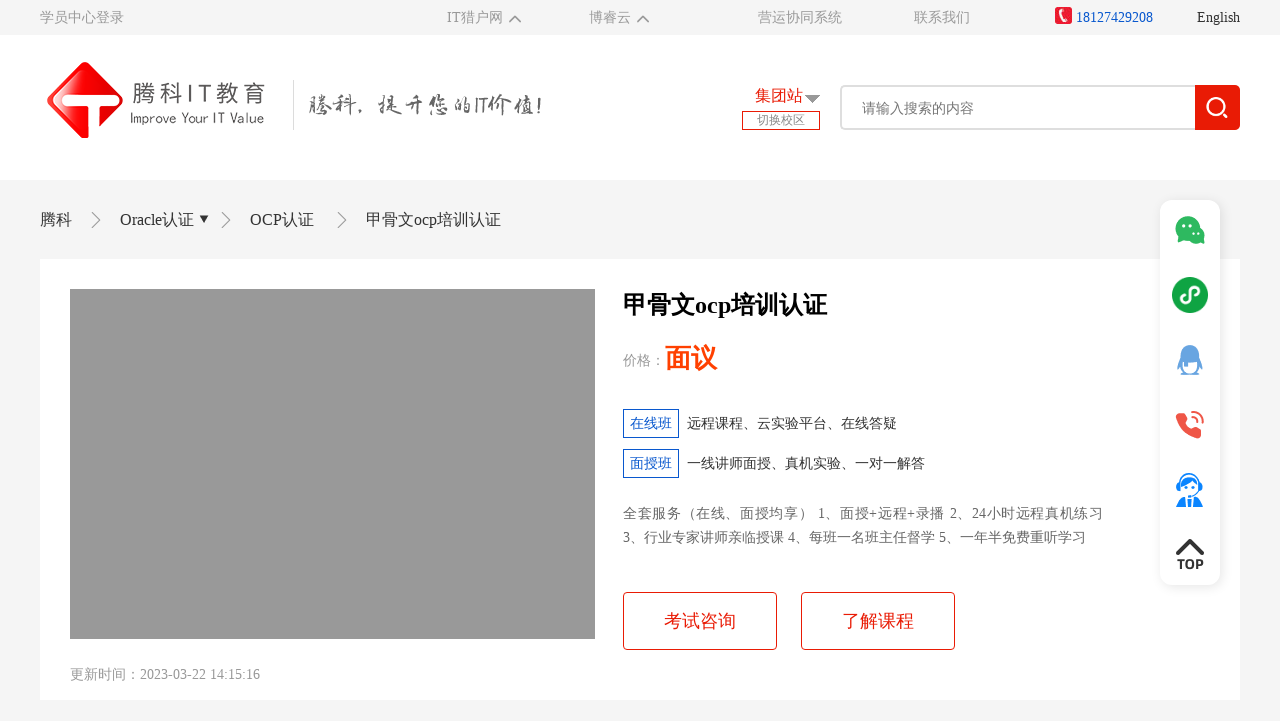

--- FILE ---
content_type: text/html;charset=UTF-8
request_url: http://www.togogo.net/class/1530.html
body_size: 36611
content:

<!DOCTYPE html PUBLIC "-//W3C//DTD XHTML 1.0 Transitional//EN" "http://www.w3.org/TR/xhtml1/DTD/xhtml1-transitional.dtd">
<html xmlns="http://www.w3.org/1999/xhtml">
<head>
	<title>甲骨文ocp培训认证</title>
	<meta name="description" content="甲骨文ocp培训认证，Oracle是一个非常成功的数据库产品，在腾科培训过程中，我们可以充分了解它的特点、发展历史、工作原理和各种特性，使自己具备分析问题和解决问题的能力。>">
	<meta name="keywords" content="ocp认证">
<meta charset="utf-8"/>
<meta name="baidu-site-verification" content="code-41cmHjvpBE" />
<meta http-equiv="X-UA-Compatible" content="IE=edge,chrome=1"/>
<link rel="shortcut icon" href="https://www.togogo.net/image/favicon1.ico" type="image/x-icon"/>
<script type="text/javascript" src="https://www.togogo.net/js/jquery.1.11.1.js"></script>
<script type="text/javascript" src="https://www.togogo.net/js/main.js"></script>
<script>
	var _hmt = _hmt || [];
	(function(){
		let windowSearch = window.location.href;
			if(windowSearch.indexOf("luckydraw") >-1){
				return;	
			}
			// if(w)
		var bp = document.createElement('script');
		var curProtocol = window.location.protocol.split(':')[0];
		if (curProtocol === 'https') {
			bp.src = 'https://zz.bdstatic.com/linksubmit/push.js';        
		}else{
			bp.src = 'http://push.zhanzhang.baidu.com/push.js';
		}
		var s = document.getElementsByTagName("script")[0];
		s.parentNode.insertBefore(bp, s);
		//百度统计代码
		var hm = document.createElement("script");
		// hm.src = "https://hm.baidu.com/hm.js?3491a29dfaaf6adbf297231529a5ed33"; 
		hm.src = "https://hm.baidu.com/hm.js?f03d6f8f7e45ac0a9a0fb80a04caac24";
		var s = document.getElementsByTagName("script")[0]; 
		s.parentNode.insertBefore(hm, s);
		//百度营销
		var bdyx = document.createElement("script");
		bdyx.src = "https://hm.baidu.com/hm.js?9e5220848f9b63174fd738080028c9dd";
		var bdyxs = document.getElementsByTagName("script")[0]; 
		bdyxs.parentNode.insertBefore(bdyx, s);
		
		//百度爱番番
		var href = window.location.href;
		if(href.indexOf("self.togogo.net") < 0 && href.indexOf("onlineCousrMsg") < 0){
			var hm = document.createElement("script");
			hm.src = "https://hm.baidu.com/hm.js?e96876158bbd5f055b72cf64d4e67059";
			var s = document.getElementsByTagName("script")[0]; 
			s.parentNode.insertBefore(hm, s);
		}
		
	})();
	
	function nbwlToggle(){
		let userAgent = navigator.userAgent;  
        let Agents = ["Android", "iPhone", "SymbianOS", "Windows Phone", "iPad", "iPod"];  
        let isPC = true;  
        for (var i = 0; i < Agents.length; i++) {  
            if (userAgent.indexOf(Agents[i]) > 0) {  
                isPC = false;  
                break;  
            }  
        }
        if(isPC){
			window.open('https://affim.baidu.com/unique_559124/chat?siteId=19550653&userId=559124&siteToken=e96876158bbd5f055b72cf64d4e67059&cp=http%3A%2F%2Fwww.togogo.net&cr=%E7%99%BE%E5%BA%A6&cw=PC')
		// let btns =  document.getElementsByClassName("embed-chat-size-icon")[0]
		// 	if(!btns){
		// 		alert("聊天窗口正在加载中，请稍等...")
		// 		return;
		// 	}
		// 	setTimeout(()=>{
		// 	let btn = document.getElementsByClassName("embed-chat-size-icon")[0];
		// 	btn.click()
		// 	},0)
        }else{
			window.open('https://affim.baidu.com/unique_559124/mobile/chat?siteId=19550653&userId=559124&siteToken=e96876158bbd5f055b72cf64d4e67059&cp=http%3A%2F%2Fwww.togogo.net&cr=%E7%99%BE%E5%BA%A6&cw=app')
			// $('.embed-chat-size-icon').click()
			// let btns =  document.getElementsByClassName("embed-icon-content")[0]
			// if(!btns){
			// 	alert("聊天窗口正在加载中，请稍等...")
			// 	return;
			// }
			// setTimeout(()=>{
			// let btn = document.getElementsByClassName("embed-icon-content")[0];
			// btn.click()
			// },0)
          
        }	
	}
</script>
	<link href="https://www.togogo.net/css/www/columnDetail.css?v=1559013519" rel="stylesheet" type="text/css">
	<link href="https://www.togogo.net/css/www/template/templateStyle.css?v=1674030734000" rel="stylesheet" type="text/css">
	<script type="text/javascript" src="https://www.togogo.net/js/www/columnDetail.js?v=1559013519"></script>
	<script type="text/javascript" src="https://www.togogo.net/js/www/template/template.js?v=1559013519"></script>
</head>  
<body>
<script type="text/javascript" src="https://www.togogo.net/js/msgbox.js"></script>
<link href="https://www.togogo.net/css/www/style.css" rel="stylesheet" type="text/css" />
<link href="https://www.togogo.net/css/msgbox.css" rel="stylesheet" type="text/css" />
<link rel="stylesheet" type="text/css" href="https://www.togogo.net/css/captcha.css" />
<script src="https://www.togogo.net/js/jq-captcha.js" type="text/javascript"></script>
<script src="https://www.togogo.net/js/md5.js" type="text/javascript"></script>
<script src="https://www.togogo.net/js/main.js" type="text/javascript"></script>
<script src="https://www.togogo.net/js/base64.js" type="text/javascript"></script>
<!--<script src="https://www.togogo.net/js/www/login.js" type="text/javascript"></script>-->
<div class="header">
	<div class="header-top">
		<div class="header-main">
			<div class="header-left left">
				<!--<a class="showLg" href="javascript:;">登录</a>-->
				<a class="showLg" href="https://user.togogo.net/userCenter/login.html">学员中心登录</a>
			</div>
			<div class="header-right right">
				<div class="header-lx">
					<ul class="top_link">
						<li>
							<a class="_bk" target="_blank" href="https://www.ithunting.com/">IT猎户网</a>
							<span class="bank_arrow _bank_top"></span>
							<div class="_bank-poistion">
								<a target="_blank" href="http://www.51itjob.net/">IT就业网</a>
							</div>
						</li>
						<li>
							<a class="_bk" target="_blank" href="https://www.borimooc.com/">博睿云</a>
							<span class="bank_arrow _bank_top"></span>
							<div class="_bank-poistion">
								<!-- <a target="_blank" href="https://www.togogolab.com">实验实训教学云</a>
								<br/> -->
								<a target="_blank" href="http://www.yxit.net/">IT易学网</a>
							</div>
						</li>
						<li class="top_liText"><a target="_blank" href="https://user.togogo.net">营运协同系统</a></li>
						<li class="top_liText"><a href="https://www.togogo.net/contact.html">联系我们</a></li>
					</ul>
					<!--<a href="https://www.togogo.net/college.html">学历教育</a>-->
					<!-- http://www.51itjob.net/ -->
					
				
				</div>
				<div class="header-tel">
					<img src="https://www.togogo.net/image/www/top-tel.jpg" alt="联系电话">
					<span>18127429208</span>
				</div>
				<div class="header-style">
						<a href="http://en.togogo.net" class="change-language">English</a>
				</div>
			</div>
			<script type="text/javascript">
			$(document).ready(function(){
				$(".jiuye").click(function(){window.open("http://www.51itjob.net/")});
				$(".header-lx li ").mouseenter(function(){
					$(this).find(".bank_arrow").removeClass("_bank_top");
					$(this).find(".bank_arrow").addClass("_bank_down");
					$(this).find("._bank-poistion").stop();
					$(this).find("._bank-poistion").slideDown("");
				});
				$(".header-lx li").mouseleave(function(){
					$(this).find(".bank_arrow").addClass("_bank_top");
					$(this).find(".bank_arrow").removeClass("_bank_down");
					$(this).find("._bank-poistion").stop();
					$(this).find("._bank-poistion").slideUp("");
				});
			})
			</script>
		</div>
	</div>
	<div class="top-content">
		<div class="logo">
			<a href="http://www.togogo.net" title="腾科IT教育集团-广州腾科-深圳腾科-杭州腾科-武汉腾科-上海腾科">
				<img src="https://www.togogo.net/image/www/logo.png" alt="logo"/>
				<div class="logo-moto">
					<img src="https://www.togogo.net/image/www/logo-moto.png" alt="提升你的IT价值"/>
				</div>
			</a>
		</div>
		<div class="right">
			<div class="location">
				<div class="location-top"><span>集团站</span><font>切换校区</font></div>
				<div class="partition">
					<a href="http://gz.togogo.net">广州</a>
					<a href="http://sz.togogo.net">深圳</a>
					<!--<a href="http://sh.togogo.net">上海</a>
					<a href="http://hz.togogo.net">杭州</a>-->
				</div>
			</div>
			<div class="header-search">
				<form class="top-search-form" action="http://zhannei.baidu.com/cse/site">
					<input type="search" name="q" class="header-input" placeholder="请输入搜索的内容"/>
					<input type="button" class="top-search-btn"/>
					<input name="cc" value="togogo.net" type="hidden">
				</form>
			</div>
		</div>
	</div>
	<!-- <br class="clear"/> -->
</div>
<div class="mask">
	<div class="login-popups" id="loginPop">
		<div class="login-top">
			<a class="close" href="javascript:;"></a>
		</div>
		<ul class="login-tab">
			<li class="on">密码登录</li>
			<li>验证码登录</li>
		</ul>
		<div class="login-item">
			<div class="form-group">
				<label class="userLab" for="userName"></label>
				<input id="userName" type="text" placeholder="请输入账号" />
			</div>
			<div class="form-group">
				<label class="passwordLab" for="password"></label>
				<input id="password" type="password" placeholder="请输入密码" />
			</div>
		</div>
		<div class="login-item hide">
			<div class="form-group">
				<label class="mobileLab" for="mobile"></label>
				<input id="mobile" type="text" placeholder="请输入手机号码" />
			</div>
			<div class="form-group">
				<label class="codeLab" for="code"></label>
				<input id="code" class="code-txt" type="text" placeholder="请输入验证码" />
				<a class="validate" id="sub_getCode" href="javascript:void(0);" onclick="getImgCode($(this))">获取验证码</a>
			</div>
		</div>
		<p class="sent-p">验证码已发送，请查收短信</p>
		<input class="login-btn" type="button" value="登录" data-type="0" />
	</div>
</div>
	<div class="main-container">
		<div class="courses-div">
			<input type="hidden"  id="rootAddress" value="https://www.togogo.net" />
			<div class="center clearfix">
				<div class="column_title clearfix">
					<ul class="clearfix column_ul">
						<li><a href="https://www.togogo.net"> 腾科</a><img class="img_margin" src="https://www.togogo.net/image/www/column/column_right.png" alt=""/></li>
						<li class="cloumn_li"><a href="https://www.togogo.net/oracle/">Oracle认证<span class="cloumn_i i_down"></span></a> <img class="img_margin img_noMagin" src="https://www.togogo.net/image/www/column/column_right.png" alt=""/>
							<div class="cloumn_hover">
								<a href="https://www.togogo.net/ocp/">OCP认证</a>
								<a href="https://www.togogo.net/ocm/">OCM认证</a>
							</div>
						</li>
						<li><a href="https://www.togogo.net/ocp/">OCP认证</a> <img class="img_margin" src="https://www.togogo.net/image/www/column/column_right.png" alt=""/></li>
						<li>甲骨文ocp培训认证</li>
					</ul>
				</div>
				<div class="course-div clearfix">
					<div class="clearfix">
						<img class="course-img" src="https://img.togogo.net/tggPic/content/2023-03/1679465644028.jpg" alt="" />
						<div class="course-info">
							<h1>甲骨文ocp培训认证</h1>
							<p class="fee"><span class="price_name">价格：</span>面议</p>
							<p class="online"><span class="tag">在线班</span>远程课程、云实验平台、在线答疑</p>
							<p class="offline"><span class="tag">面授班</span>一线讲师面授、真机实验、一对一解答</p>
							<!-- <p class="service">全套服务（在线、面授均享） 1.先学后付 2.定制课程 3.名师授课 4.班主任督学 5.真机实验 6.答疑解惑 7.学习评估 8.免费重听 9.推荐就业</p> -->
							<!--<p class="service">全套服务（在线、面授均享） 1.面授+远程+录播  2.24h真机实验机架提供  3.行业专家讲师亲临授课  4.每班一名班主任督学  5.一年半免费重听学习</p>-->
							<p class="service">全套服务（在线、面授均享） 1、面授+远程+录播 2、24小时远程真机练习 3、行业专家讲师亲临授课 4、每班一名班主任督学 5、一年半免费重听学习</p>
							<div class="btn-div">
								<!-- <a class="btn course-qiao" data="http://p.qiao.baidu.com/im/index?siteid=8800395&ucid=5453986&cp=&cr=&cw=%E9%9B%86%E5%9B%A2%E7%AB%99%E8%AF%BE%E7%A8%8B%E9%A1%B5%E9%9D%A2%E4%BA%86%E8%A7%A3%E8%AF%BE%E7%A8%8B">了解课程</a>
								<a class="btn course-qiao" data="http://p.qiao.baidu.com/im/index?siteid=8800395&ucid=5453986&cp=&cr=&cw=%E9%9B%86%E5%9B%A2%E7%AB%99%E8%AF%BE%E7%A8%8B%E9%A1%B5%E9%9D%A2%E8%80%83%E8%AF%95%E5%92%A8%E8%AF%A2">考试咨询</a> -->
								<a class="btn" href="javascript:void(0)"  onclick="nbwlToggle();return false;">考试咨询</a>
								<a class="btn" href="javascript:void(0)"  onclick="nbwlToggle();return false;">了解课程</a>
							</div>
						</div>
					</div>
					<div class="upDate_div">
						更新时间：2023-03-22 14:15:16
					</div>
				</div>
				<div class="course_detail clearfix">
					<div class="left clearfix detail_text">
						<div class="detail_title">课程详情</div>
						<div class="detatil_content">
							<!-- <div class="content_title">
								甲骨文ocp培训认证
							</div> -->
							<div class="content_body">
								<img src="https://img.togogo.net/tggPic/content/2022-06/1656387516872.jpg" data-ke-src="https://img.togogo.net/tggPic/content/2022-06/1656387516872.jpg" alt="甲骨文<a target='_blank' href='http://www.togogo.net/ocp/'>ocp培训</a>认证"> <div class="intro1_top temp_pro"><div class="hAfter tem_title_head">ORACLE数据库认证</div></div><div class="temp_intro1 temp_pro"><div class="intro1_content intro2_content"><div class="intro2_item"><img src="https://img.togogo.net/tggPic/content/2022-06/1656396359287.png" data-ke-src="https://img.togogo.net/tggPic/content/2022-06/1656396359287.png" alt="OCA认证"> <div class="floatRight"><p class="title"><b>OCA认证</b> --Oracle Certified Associate</p><div class="intro2_item_detail">OCA是Oracle Certified Associate的缩写，意思是数据库认证专员进阶认证，是入门级别的资格证书，目前已经不能单独报考，而是合并到了ocp认证之中。</div></div></div><div class="intro2_item"><img src="https://img.togogo.net/tggPic/content/2022-06/1656396389467.png" data-ke-src="https://img.togogo.net/tggPic/content/2022-06/1656396389467.png" alt="OCP认证"> <div class="floatRight"><p class="title"><b>OCP认证</b> --Oracle Certified Professionals</p><div class="intro2_item_detail">OCP属于甲骨文的中级认证水平，适合有基础的DBA数据库管理员、运维管理员，主要考察数据库技术的管理与配置能力</div></div></div><div class="intro2_item"><img src="https://img.togogo.net/tggPic/content/2022-06/1656396411445.png" data-ke-src="https://img.togogo.net/tggPic/content/2022-06/1656396411445.png" alt="OCM认证"> <div class="floatRight"><p class="title"><b>OCM认证</b><br> Oracle Certified Master</p><div class="intro2_item_detail">OCM是解决最困难的技术难题和最复杂的系统故障的最佳Oracle专家人选，也是IT行业衡量IT专家和经理人的最高专业程度及经验的基准。</div></div></div></div><div class="intro_detail"><a href="javascript:void(0)" data-ke-src="javascript:void(0)">了解认证详情</a> </div></div><br> <br> <img src="https://img.togogo.net/tggPic/content/2022-07/1656655290564.png" data-ke-src="https://img.togogo.net/tggPic/content/2022-07/1656655290564.png" alt="OCP认证培训课程大纲"><br> <div class="intro1_top temp_pro"><div class="hAfter tem_title_head"><a target='_blank' href='http://www.togogo.net/'>腾科</a> 提升您的IT价值</div></div><div class="temp_intro1 temp_pro t_answer1"><div class="t_eval1_content"><div class="t_eval1_item borderBttom clearfix"><div class="e_eval1_img"><img src="https://img.togogo.net/tggPic/others/a23193b23df28cfb.jpg" data-ke-src="https://img.togogo.net/tggPic/others/a23193b23df28cfb.jpg"> </div><div class="t_eval1_item_content"><div class="eval1_top clearfix"><div class="eval1_student_name">崔*同学&nbsp;&nbsp;4.75</div><div class="eval1_student_catch clearfix"><span class="eval1_back_text clearfix">效果：</span> <span class="eval1_back_num clearfix">5</span> <span class="eval1_back_text clearfix">服务：</span> <span class="eval1_back_num clearfix">4</span> <span class="eval1_back_text clearfix">师资：</span> <span class="eval1_back_num clearfix">5</span> <span class="eval1_back_text clearfix">环境：</span> <span class="eval1_back_num clearfix">5</span> </div></div><div class="eval1_bottom">一开始我非常犹豫要不要报名，幸运的是，我最后还是报了名，我的选择是正确的。这里的教师专业知识扎实，技能过硬，上课的时候，所讲内容通俗易懂，并且实用性很强。在老师的带领下，我慢慢学到了很多知识，掌握的技能也越来越多。</div></div></div><div class="t_eval1_item borderBttom clearfix"><div class="e_eval1_img"><img src="https://img.togogo.net/tggPic/others/062906c14bb63ef2.jpg" data-ke-src="https://img.togogo.net/tggPic/others/062906c14bb63ef2.jpg"> </div><div class="t_eval1_item_content"><div class="eval1_top clearfix"><div class="eval1_student_name">王*同学&nbsp;&nbsp;4.75</div><div class="eval1_student_catch clearfix"><span class="eval1_back_text clearfix">效果：</span> <span class="eval1_back_num clearfix">5</span> <span class="eval1_back_text clearfix">服务：</span> <span class="eval1_back_num clearfix">5</span> <span class="eval1_back_text clearfix">师资：</span> <span class="eval1_back_num clearfix">4</span> <span class="eval1_back_text clearfix">环境：</span> <span class="eval1_back_num clearfix">5</span> </div></div><div class="eval1_bottom">腾科教育采用小班教学模式，这样可以注意到每个学生的自身情况，还会根据学生目前的学习状态，调整最适合学生的教学方法。针对不同的基础学生，腾科会量身定制课程，用通俗易懂的教学方式，帮助学生轻松学习，期待大家加入腾科哦。</div></div></div><div class="t_eval1_item borderBttom clearfix"><div class="e_eval1_img"><img src="https://img.togogo.net/tggPic/others/36a7811c773dad6c.jpg" data-ke-src="https://img.togogo.net/tggPic/others/36a7811c773dad6c.jpg"> </div><div class="t_eval1_item_content"><div class="eval1_top clearfix"><div class="eval1_student_name">张*同学&nbsp;&nbsp;5</div><div class="eval1_student_catch clearfix"><span class="eval1_back_text clearfix">效果：</span> <span class="eval1_back_num clearfix">5</span> <span class="eval1_back_text clearfix">服务：</span> <span class="eval1_back_num clearfix">5</span> <span class="eval1_back_text clearfix">师资：</span> <span class="eval1_back_num clearfix">5</span> <span class="eval1_back_text clearfix">环境：</span> <span class="eval1_back_num clearfix">5</span> </div></div><div class="eval1_bottom">腾科教育在ICT培训领域还是很有实力和影响力的，过来咨询的时候，前台小姐姐非常友好为我介绍了这里的大致情况，课程非常棒，实操性强，十分注重实用性。另外，教学课件和教材也很不错，给学员提供了比较好的学习保障。</div></div></div></div></div><div class="intro1_top temp_pro"><div class="hAfter tem_title_head">庞大习题库随心练</div></div><div class="temp_intro1 temp_pro"><div class="t_question_bank1"><div class="t_ques_item"><div class="t_ques_item_top clearfix"><div class="t_ques_type">选择题</div><div class="t_question_title">You issued this command: DROP TABLE hr.employees;Which three statements are true?</div></div><div class="t_ques_item_bottom clearfix"><div class="t_quest_check clearfix"><span class="fang_quest"></span> </div><div class="t_quest_check_content">A.ALL constraints defined on HR, EMPLOYEES are dropped.</div></div><div class="t_ques_item_bottom clearfix"><div class="t_quest_check clearfix"><span class="fang_quest"></span> </div><div class="t_quest_check_content">B.The HR.EMPLOYEES table may be moved to the recycle bin.</div></div><div class="t_ques_item_bottom clearfix"><div class="t_quest_check clearfix"><span class="fang_quest"></span> </div><div class="t_quest_check_content">C.Synonyms for HR EMPLOYEES are dropped.</div></div><div class="t_ques_item_bottom clearfix"><div class="t_quest_check clearfix"><span class="fang_quest"></span> </div><div class="t_quest_check_content">D.Sequences used to populate columns in the HR.EMPLOYEES table are dropped.</div></div><div class="t_ques_item_bottom clearfix"><div class="t_quest_check clearfix"><span class="fang_quest"></span> </div><div class="t_quest_check_content">E.All indexes defined on HR, EMPLOYEES are dropped.</div></div><div class="t_ques_item_bottom clearfix"><div class="t_quest_check clearfix"><span class="fang_quest"></span> </div><div class="t_quest_check_content">F.Views referencing HR, EMPLOYEES are dropped.</div></div></div><div class="t_ques_item"><div class="t_ques_item_top clearfix"><div class="t_ques_type">选择题</div><div class="t_question_title">Which three statements are true about inner and outer joins?</div></div><div class="t_ques_item_bottom clearfix"><div class="t_quest_check clearfix"><span class="fang_quest"></span> </div><div class="t_quest_check_content">A.A full outer join returns matched and unmatched rows.</div></div><div class="t_ques_item_bottom clearfix"><div class="t_quest_check clearfix"><span class="fang_quest"></span> </div><div class="t_quest_check_content">B.A full outer join must use Oracle syntax.</div></div><div class="t_ques_item_bottom clearfix"><div class="t_quest_check clearfix"><span class="fang_quest"></span> </div><div class="t_quest_check_content">C.Outer joins can be used when there are multiple join conditions on two tables.</div></div><div class="t_ques_item_bottom clearfix"><div class="t_quest_check clearfix"><span class="fang_quest"></span> </div><div class="t_quest_check_content">D.Outer joins can only be used between two tables per query.</div></div><div class="t_ques_item_bottom clearfix"><div class="t_quest_check clearfix"><span class="fang_quest"></span> </div><div class="t_quest_check_content">E.An inner join returns matched rows.</div></div><div class="t_ques_item_bottom clearfix"><div class="t_quest_check clearfix"><span class="fang_quest"></span> </div><div class="t_quest_check_content">F.A left or right outer join returns only unmatched rows.正确答案: ACE</div></div></div><a class="down_quest_btn">下载最新题库</a> </div></div><div class="intro1_top temp_pro"><div class="hAfter tem_title_head">ORACLE认证相关问题</div></div><div class="temp_intro1 temp_pro t_answer1"><div class="t_answer1_content"><div class="t_answer1_item"><div class="t_answer1_title">OCP认证难度如何</div><div class="t_answer1_detail">与以前版本的OCP考试要考三个科目相比，现在的OCP 19c认证考试只有两个科目，随着版本的变化，增加了新技术、新功能的考试范围。如果你对这些考试内容不熟悉，考试就会非常困难。</div></div><div class="t_answer1_item"><div class="t_answer1_title">数据库行业前景怎么样</div><div class="t_answer1_detail">从知识的积累、更新和替代角度看，数据库的根基始终没变，变的是不断增强的功能和不断扩展的应用范围。因此，在不同时期所学的知识和获得的经验是叠加和累积的关系，而不像IT许多其他职业方向那样“唯一不变的是变化”，其知识是东风压倒西风还是西风压倒东风的关系。</div></div><div class="t_answer1_item"><div class="t_answer1_title">Oracle数据库怎么样</div><div class="t_answer1_detail">采用模块化的设计方式,使系统本身可因应企业需要新增模块来支持并整合,提升企业的应变能力，Oracle多层次网络计算支持多种工业标准用ODBC、JDBC、OCI等网络客户连接</div></div></div></div>
							</div>
						</div>
						<div class="detail_footer">
								<div class="lastPaper">上一篇：<a href="http://www.togogo.net/class/1489.html">绵阳ocp认证培训</a></div>
								<div class="nextPaper">下一篇：<a href="http://www.togogo.net/class/1531.html">深圳市ocp认证培训机构</a></div>
						</div>
					</div>
					<div class="left clearfix">
						<div class="hot_course clearfix">
							<p>热门课程</p>
								<div class="hot_list">
									<div class="hot_href">
										<a href="http://www.togogo.net/class/1041.html">
											<img src="https://img.togogo.net/tggPic/content/2022-10/1666344445757.jpg"/>
										</a>
									</div>
									<div class="hot_courseName"><a href="http://www.togogo.net/class/1041.html">长沙ocp认证</a></div>
									<div class="hot_name">关注：99</div>
								</div>
								<div class="hot_list">
									<div class="hot_href">
										<a href="http://www.togogo.net/class/1563.html">
											<img src="https://img.togogo.net/tggPic/content/2023-03/1679647770126.jpg"/>
										</a>
									</div>
									<div class="hot_courseName"><a href="http://www.togogo.net/class/1563.html">郑州ocp数据库培训</a></div>
									<div class="hot_name">关注：99</div>
								</div>
								<div class="hot_list">
									<div class="hot_href">
										<a href="http://www.togogo.net/class/2160.html">
											<img src="https://img.togogo.net/tggPic/content/2023-06/1686707575967.jpg"/>
										</a>
									</div>
									<div class="hot_courseName"><a href="http://www.togogo.net/class/2160.html">mysql ocp认证考试费用</a></div>
									<div class="hot_name">关注：99</div>
								</div>
								<div class="hot_list">
									<div class="hot_href">
										<a href="http://www.togogo.net/class/1277.html">
											<img src="https://img.togogo.net/tggPic/content/2023-02/1675835046053.jpg"/>
										</a>
									</div>
									<div class="hot_courseName"><a href="http://www.togogo.net/class/1277.html">ocp考试机构</a></div>
									<div class="hot_name">关注：99</div>
								</div>
						</div>
					</div>
				</div>
					<div class="related_courses">
						<div class="related_title">相关课程</div>
						<div class="related_content">
								<div class="related_item relate_margin">
									<div class="relate_img">
										<a  href="http://www.togogo.net/class/425.html">
											<img src="https://img.togogo.net/tggPic/content/2022-07/1656927976221.jpg"/>
										</a>
									</div>
									<div class="hot_courseName"><a  href="http://www.togogo.net/class/425.html">ocp认证培训费用</a></div>
									<div class="hot_name">关注：73</div>
								</div>
								<div class="related_item relate_margin">
									<div class="relate_img">
										<a  href="http://www.togogo.net/class/1795.html">
											<img src="https://img.togogo.net/tggPic/content/2023-04/1681794837630.jpg"/>
										</a>
									</div>
									<div class="hot_courseName"><a  href="http://www.togogo.net/class/1795.html">长春ocp认证考试报名</a></div>
									<div class="hot_name">关注：81</div>
								</div>
								<div class="related_item relate_margin">
									<div class="relate_img">
										<a  href="http://www.togogo.net/class/1798.html">
											<img src="https://img.togogo.net/tggPic/content/2023-04/1681795487022.jpg"/>
										</a>
									</div>
									<div class="hot_courseName"><a  href="http://www.togogo.net/class/1798.html">ocp上海认证课程</a></div>
									<div class="hot_name">关注：68</div>
								</div>
								<div class="related_item ">
									<div class="relate_img">
										<a  href="http://www.togogo.net/class/1992.html">
											<img src="https://img.togogo.net/tggPic/content/2023-05/1683513408842.jpg"/>
										</a>
									</div>
									<div class="hot_courseName"><a  href="http://www.togogo.net/class/1992.html">广州哪里能考ocp认证</a></div>
									<div class="hot_name">关注：80</div>
								</div>
						</div>
					</div>
			</div>
		</div>
		
	</div>
<!--底部开始-->
    <div class="footer">
        <div class="footer-main">
            <div class="footer_top">
                <ul class="footer_about left">
                    <li><a rel="nofollow" href="https://www.togogo.net/about.html"><h4>关于我们</h4></a></li> 
					<li><a rel="nofollow" href="https://www.togogo.net/about.html#about">腾科简介</a></li>
					<li><a rel="nofollow" href="https://www.togogo.net/about.html#culture" ref="nofollow">腾科文化</a></li>
					<li><a rel="nofollow" href="https://www.togogo.net/advantage.html">腾科优势</a></li>
					<li><a rel="nofollow" href="https://www.togogo.net/brand.html">品牌魅力</a></li>
				</ul>
                <ul class="footer_about left">
                    <li><a rel="nofollow" href="https://www.togogo.net/contact.html"><h4>联系我们</h4></a></li>
					<li><a rel="nofollow" href="https://www.togogo.net/contact.html#recruit">诚聘英才</a></li>
					<li><a rel="nofollow" href="https://www.togogo.net/contact.html#suggest">留言建议</a></li>
					<li><a rel="nofollow" href="https://www.togogo.net/questions.html">常见问题</a></li>
					<li><a href="https://www.togogo.net/map.html">网站地图</a></li>
                </ul>
				<ul class="footer_about left">
				    <li><a href="https://www.togogo.net/messageList/2.html"><h4>最新文章</h4></a></li>
					<li><a href="https://www.togogo.net/messageList/1.html">最新课程</a></li>
					<li><a href="https://www.togogo.net/messageList/3.html">最新资讯</a></li>
				</ul>
               
                <div class="footer_kefu left">
                    <h4>客服热线</h4>
                    <span >公司固话：020-38289118</span>
                    <span >课程咨询：18127429208（同微信）</span>
                    <ul>
                        <li>
							<img  src="https://www.togogo.net/image/wx_person.png" alt="">
							<p>微信</p>
						</li>
                        <li>
							<img  src="https://www.togogo.net/image/wx_office.png" alt="">
							<p>公众号</p>
						</li>
                    </ul>
					 <!--  -->
                </div>
				<div class="footer_address right">
                    <h4>全国校区</h4>
                    <ul>
                        <li>广州总校区：广州市天河区科韵路棠安路188号乐天大厦2楼整层</li>
                        <!--<li>杭州分校区：杭州市西湖区翠柏路7号杭州电子商务产业园5楼518室</li>-->
                        <li>深圳分校区：深圳市南山区科技中一路大族科技中心1118</li>
                        <!--<li>上海分校区：上海市徐汇区文定路200号盛源恒华大厦8F--803 805</li>-->
						<li>其他城市校区为流动地址,请联系网站客服获取校区地址</li>
                    </ul>
                </div>
				
            </div>
			<div class="footer_flex">

				<div class="footer_flink">
					<h4>友情链接</h4>
				</div>
	

				<div class="footer_focus">
				    <h4 class="">关注我们</h4>
					<a class="weixin1 left" href="javascript:;">
						<img class="contact_img" src="https://www.togogo.net/image/www/footer_wx.png" alt="">
						<div class="footer_wx_position">
							<img src="https://www.togogo.net/image/wx_person.png" alt="">
						</div>
					</a>
					<a class="left wx_alike" href="javascript:;">
						<img class="contact_img" src="https://www.togogo.net/image/wx_icon_2.png" alt="">
						<div class="footer_wx_position">
							<img src="https://www.togogo.net/image/wx_office.png" alt="">
						</div>
					</a>
					<a class="left wx_alike" href="javascript:;">
						<img class="contact_img" src="https://www.togogo.net/image/wx_icon_3.png" alt="">
						<div class="footer_wx_position">
							<img src="https://www.togogo.net/image/wx_icon_4.png" alt="">
						</div>
					</a>
				    <a class="left" target="_blank" href="http://weibo.com/togogoit"><img class="contact_img" src="https://www.togogo.net/image/www/footer_wb.png" alt=""></a>
				    <a class="left" target="_blank" href="https://www.douyin.com/user/MS4wLjABAAAA-W9kkjavv7kRYmTKM89xC-QqyLVDZSKYsE7br6Ns39mMszt99cXAMJXBy1l8wLat"><img class="contact_img" src="https://www.togogo.net/image/icon_dy_1.png" alt=""></a>
					<a class="left" target="_blank" href="https://space.bilibili.com/567484838?spm_id_from=333.337.search-card.all.click"><img class="contact_img" src="https://www.togogo.net/image/icon_bili_1.png" alt=""></a>
				</div>
			</div>
			
            <p class="footer_copy" style="line-height: 25px;">Copyright &copy; 2018-2025 广州腾科网络技术有限公司 All rights reserved <a href="http://beian.miit.gov.cn">粤ICP备12042194号-5</a>&nbsp;</p>
        </div>
        <div class="clear"></div>
    </div>
	<script language="javascript" src="//scripts.easyliao.com/js/easyliao.js"></script>
	<script type="text/javascript" charset="UTF-8" src="//scripts.easyliao.com/34027/68222.js"></script>
	<!-- 右边联系我们 -->
	<div class="contactUs">
		<ul id="contactUl">
			<li><a href="javascript:;" id="footer_wechat"><div class="abosult_right"><img src="https://www.togogo.net/image/icon_fixed_wx_flot.png" alt=""></div></a></li>
			<li><a href="javascript:void(0)" id="footer_wechatApk"><div class="abosult_right"><img src="https://www.togogo.net/image/icon_fixed_wxapk_flot.png" alt=""></div></a></li>
			<li><a href="tencent://message/?uin=450959328&Site=test315.nesky.cn&Menu=yes" id="footer_qq"><div class="abosult_right_txt">点击QQ咨询</div></a></li>
			<li><a href="javascript:void(0)" id="footer_phone"><div class="abosult_right_txt">电话18127429208</div></a></li>
			<li><a href="javascript:void(0)" onclick="nbwlToggle();return false;" id="footer_link_chat"><div class="abosult_right_txt">在线咨询</div></a></li>
			<li><a href="javascript:toTop();" id="footer_toTop"></a></li>
		</ul>
	</div>
<link rel="stylesheet" href="https://www.togogo.net/css/commonqqzx.css">
<div class="counsel-div">
  <div style="position:relative;width:100%;height:100%;">
    <div class="counsel-top">
      <span>在线咨询</span>
      <a class="counsel-close" href="javascript:;">×</a>
    </div>
    <div class="counsel-middle">
      <img class="counsel-img" src="https://www.togogo.net/image/counsel-img.png"/>
      <p class="counsel-tip">您好，请问有什么可以帮您？我们将竭诚提供最优质服务！</p>
    </div>
    <div class="counsel-bottom">
      <a class="counsel-now" href="http://wpa.qq.com/msgrd?v=3&uin=2672504922&site=qq&menu=yes">QQ咨询</a>
      <a class="counsel-close">下次再说</a>
    </div>
  </div>
</div>
<!-- 底部弹窗 -->
<link rel="stylesheet" href="https://www.togogo.net/css/foot.css">
<link href="https://www.togogo.net/css/msgbox.css" rel="stylesheet" type="text/css">
<script type="text/javascript" src="https://www.togogo.net/js/foot.js"></script>
<script type="text/javascript" src="https://www.togogo.net/js/msgbox.js"></script>
<script src="https://www.togogo.net/js/jq-captcha.js" type="text/javascript"></script>
<link rel="stylesheet" type="text/css" href="https://www.togogo.net/css/captcha.css" />

<!-- 左侧悬浮窗 -->

<!--<script>
var _hmt = _hmt || [];
(function() {
  var hm = document.createElement("script");
  hm.src = "https://hm.baidu.com/hm.js?7254fb0edf3ade4dbb48f0262d9deb63";
  var s = document.getElementsByTagName("script")[0]; 
  s.parentNode.insertBefore(hm, s);
})();
</script>-->
<script type="text/javascript">
	$("#contactUl li a").hover(function(){
		$(this).next().toggle();
	});
	function toTop(){
		$("html,body").animate({scrollTop:0},1000);
	}
	$('.weixin').hover(function(){
		$('.weixin2').toggle();
	});
	function kefu(){
		$('.counsel-div').delay(3000).slideDown();
		$('.counsel-close').click(function(){
			$('.counsel-div').slideUp();
			setTimeout("$('.counsel-div').slideDown()",30000);
		});
	}
//	$(".xuanfu-content-jt ul li").bind('click', function() {
//		nbwlToggle()
//	})
</script>
</body>															
</html>

--- FILE ---
content_type: text/css;charset=UTF-8
request_url: https://www.togogo.net/css/www/columnDetail.css?v=1559013519
body_size: 5322
content:
body{
	background:#f5f5f5;
}
.clearfix:before,.clearfix:after{
	display: table;
	content: '';
	clear: both;
}
.center{
	width: 1200px;
	margin: 0 auto;
	margin-bottom: 95px;
}
.column_title ul li{
	float: left;
	min-width: 50px;
	margin-top: 30px;
	font-weight: normal;
	font-size: 16px;
	color: #333333;
}
.img_margin{
	margin-top: -3px;
	margin-left: 16px;
	margin-right: 16px;
}
.img_noMagin{
	margin-left:0 !important;
}
.course-div{
	background: #fff;
	padding: 30px 30px 50px 30px;
	/* margin-top: 30px; */
	position: relative;
}
.img-div{
	float: left;
	position: relative;
	width: 600px;
	height: 350px;
	overflow: hidden;
}
.img-div img{
	width: 600px;
	height: 350px;
	background: #999;
}
.img-div:before{
	position: absolute;
	top: 130px;
	left: 255px;
	content: '';
	width: 90px;
	height: 90px;
	background: url(../../image/www/course/play.png) no-repeat center;
	background-size: cover;
}
.price_name{
	font-style: normal;
	font-weight: normal;
	font-size: 14px;
	color: #999999;
	display: inline-block;
	vertical-align: middle;
}
.column_ul{
	height: 49px;
}
.column_ul li{
	height: 100%;
}
.course-img{
	float: left;
	width: 525px;
	height: 350px;
	background: #999;
}
#iframeVideo{
	float: left;
	width: 600px;
	height: 350px;
}
.course-info{
	float: left;
	margin-left: 28px;
}
.course-info h1{
	font-size: 24px;
	font-weight: bold;
}
.course-info .fee{
	font-weight: bold;
	font-size: 26px;
	color: #ff4000;
	margin: 20px 0 28px;
}
.course-info .tag{
	font-size: 14px;
	color: #0958ce;
	padding: 6px;
	border: solid 1px #0958ce;
	margin-right: 8px;
}
.course-info .online,.offline{
	font-size: 14px;
	line-height: 40px;
	color: #333;
}
.course-info .service{
	width: 480px;
	height: 72px;
	text-align: justify;
	color: #666;
	/*margin: 24px 0 37px;*/
	line-height: 24px;
	margin: 18px 0;
}
.btn{
	display: inline-block;
	font-size: 18px;
	padding: 16px 40px;
	border: solid 1px #e91b05;
	border-radius: 4px;
	margin-right: 20px;
	color: #e91b05;
	cursor: pointer;
}
.btn.on,.btn:hover,.btn:focus{
	color: #fff !important;
	background: #e91b05;
}
.btn.off{
	color: #fff !important;
	background: #999 !important;
	border: #999 !important;
}
.upDate_div{
	position: absolute;
	bottom: 16px;
	left: 30px;
	font-weight: normal;
	font-size: 14px;
	color: #999999;
}
.course_detail{
	width: 100%;
	margin-top: 60px;
}
.detail_title{
	font-style: normal;
	font-weight: bold;
	font-size: 20px;
	color: #333333;
	margin-bottom: 20px;
}
.detail_text{
	width: 862px;
}
.detail_footer{
	width: 100%;
	position: relative;
	min-height: 20px;
}
.detail_footer>div{
	color: #666;
}
.detail_footer a{
	color: #666;
}
.lastPaper{
	position: absolute;
	left: 0;
	top: 0;
}
.nextPaper{
	position: absolute;
	right: 0;
	top: 0;
}
.detatil_content{
	width: 100%;
	padding: 40px;
	background-color: #fff;
	margin-bottom: 20px;
	box-sizing: border-box;
	overflow: hidden;
}
.content_title{
	width: 100%;
	padding: 0px 0 30px 0;
	text-align: center;
	font-style: normal;
	font-weight: bold;
	font-size: 24px;
	color: #333333;
}
.content_body{
	line-height: 25px;
}
.content_body img{
	max-width: 100% !important;
}
/* 热门课程 */
.hot_course{
	margin-top: 17px;
	margin-left: 28px;
}
.hot_name{
	font-style: normal;
	font-weight: normal;
	font-size: 12px;
	color: #999999;
}
.hot_list{
	padding: 20px;
	background-color: #fff;
	margin-bottom: 20px;
}
.hot_href{
	width: 270px;
	height: 180px;
}
.hot_href a{
	width: 100%;
	height: 100%;
}
.hot_href img{
	width: 100%;
	height: 100%;
}
.hot_courseName{
	max-width: 270px;
	overflow: hidden;
	white-space: nowrap;
	text-overflow: ellipsis;
	font-style: normal;
	font-weight: normal;
	font-size: 16px;
	color: #333333;
	margin: 10px 0 10px 0;
}
.hot_course p{
	margin-bottom: 10px;
}
/*相关课程*/
.related_courses{
	margin-top: 50px;
}
.related_title{
	margin-bottom: 10px;
}
.related_item{
	float: left;
	width: 285px;
	height: 254px;
	padding: 15px;
	background-color: #fff;
}
.relate_img{
	width: 255px;
	height: 170px;
}
.relate_img a{
	width: 100%;
	height: 100%;
}
.relate_img img{
	width: 100%;
	height: 100%;
}
.relate_margin{
	margin-right: 20px;
}
/**/
.cloumn_i{
	display: inline-block;
	width: 10px;
	height: 10px;
	margin: 0 5px;
}
.i_down{
	background: url(../../image/www/column/cl_icon_down.png) 0 0 no-repeat;
}
.i_up{
	background: url(../../image/www/column/cl_icon_down.png) 0 0 no-repeat;
	transform: rotate(180deg);
}
.cloumn_li{
	position: relative;
	cursor: pointer;
}
.cloumn_hover{
	display: none;
	width: 132px;
	/* height: 98px; */
	padding: 12px 10px;
	background-color: #FFFFFF;
	position: absolute;
	top: 23px;
	z-index: 99;
	box-shadow: 0px 1px 4px rgba(0, 0, 0, 0.1);
}
.cloumn_hover a:hover{
	color: #E91B05 !important;
}
.cloumn_hover a{
	display: block;
	width: 100%;
	margin-bottom: 12px;
}
.content_body a{
	color: #315efb;
}
.content_body a:hover{
	color: #315efb;
}
.content_body a, .content_body a:hover, .content_body a:focus,.content_body a:active {
    text-decoration: none;
    color: #315efb;
    outline: none;
}

--- FILE ---
content_type: text/css;charset=UTF-8
request_url: https://www.togogo.net/css/www/template/templateStyle.css?v=1674030734000
body_size: 29973
content:
.intro1_top{
	text-align: center;
}
.intro1_top h2{
	font-size: 36px;
	text-align: center;
	font-weight: bold;
	color: #333;
}
.hAfter{
	position: relative;
}
.hAfter::before{
	display: block;
	content: '';
	width: 90px;
	border: 1px solid #DFE1E6;
	position: absolute;
	left: 21%;
	top: 9px;
}
.smallSize .hAfter::before{
	display: block;
	content: '';
	width: 90px;
	border: 1px solid #DFE1E6;
	position: absolute;
	left: 26%;
	top: 9px;
}
.hAfter::after{
	display: block;
	content: '';
	width: 90px;
	border: 1px solid #DFE1E6;
	position: absolute;
	right: 21%;
	top: 9px;
}
.smallSize .hAfter::after{
	display: block;
	content: '';
	width: 90px;
	border: 1px solid #DFE1E6;
	position: absolute;
	right: 26%;
	top: 9px;
}
.intro1_top p{
	font-size:20px;
	font-weight: bold;
	color: #333;
	margin-top:20px;
}
.intro3_top{
	text-align: center;
	position: relative;
}
.intro3_top h2{
	font-size: 36px;
	text-align: center;
	font-weight: bold;
	color: #333;
	position: relative;
	z-index: 5;
}
.intro3_top p{
	font-size:20px;
	font-weight: bold;
	color: #333;
	margin-top:5px;
	position: relative;
	z-index: 5;
}
.intro1_reson{
	margin-top: 20px;
	margin-bottom: 20px;
	color: #666;
	font-size: 16px;
	width: 100%;
	white-space: normal;
}
.intro1_content > div{
	float: left;
}
.intro1_left{
	padding:40px;
	width: 65%;
	margin-right: 20px;
	background: #FFFFFF;
	box-shadow: 0px 4px 6px rgba(0, 0, 0, 0.1);
	border-radius: 10px;
}
.intro1_left img{
	width:100px;
	height:100px;
	float: left;
}
.intro1_left_reson{
	float: left;
	width: calc(100% - 124px);
	color: #666;
	text-align: left;
	font-size: 16px;
	line-height: 26px;
	min-height: 100px;
    white-space: break-spaces;
	margin-left: 20px;
}
div.hidden{
	display:none;
}
div.show{
	display: block;
}
.right_div{
	width: 246px;
	margin-bottom: 20px;
	color: #fff;
	height: 60px;
	line-height: 60px;
	text-align: center;
	border-radius: 10px;
	font-weight: bold;
	font-size: 20px;
	cursor: pointer;
}
div.divb{
	border: 1px solid #FF5D5C;
	box-sizing: border-box;
	color: #FF5D5C;
	
}
.right_div.now{
	background: #FF5D5C;
}
.intro_detail{
	width: 155px;
	height: 55px;
	line-height: 55px;
	text-align: center;
	border: 1px solid #FF7676;
	box-sizing: border-box;
	border-radius: 50px;
	margin:  0 auto;
	margin-top: 20px;
}
.intro1_content{
	overflow: hidden;
}
.intro_detail a{
	font-size: 18px;
	color: #FF7676;
}
.intro_detail a:hover{
	color: #FF7676;
}
.intro_detail a:active{
	color: #FF7676;
}
.intro_detail a:visited{
	color: #FF7676;
}
.intro2_item{
	overflow: hidden;
	background: #FFFFFF;
	box-shadow: 0px 1px 6px rgba(0, 0, 0, 0.1);
	border-radius: 10px;
	margin-bottom: 20px;
	padding: 30px;
	width: 100%;
}
.floatRight{
	float: left;
	width: calc(100% - 161px);
}
.intro2_item img{
	float: left;
	width: 131px;
	height: 131px;
	margin-right: 30px;
}
.intro2_item_detail{
	color: #666;
	font-size: 16px;
	line-height: 26px;
}
.intro2_content{
	margin-top: 30px;
	padding: 10px;
}
.floatRight .boldSize{
	font-size: 20px;
	margin-bottom: 10px;
	font-weight: bold;
	font-size: 16px;
	color: #333333;
}
/*认证介绍 模块三*/
.intro3_content{
	overflow: hidden;
	background: #FFFFFF;
	box-shadow: 0px 1px 4px rgba(0, 0, 0, 0.1);
	border-radius: 5px;
	padding: 24px;
}
.intro3_content .intro3_left{
	float: left;
	width: 212px;
	overflow: hidden;
}
.intro3_left img{
	float: left;
	width: 50px;
	height: 50px;
}
.back_showdown{
	width: 280px;
	height: 36px;
	background: #E8E8E8;
	border-radius: 5px;
	position: absolute;
	top: 50%;
	left: 34%;
	transform: translateY(-50%);
	z-index: 1;
	margin-left: -10px;
}
.intro3_title{
	float: left;
	margin-left: 10px;
	line-height: 50px;
}
.intro3_title .title{
	font-size: 20px;
	font-weight: bold;
	color: #333333;
}
.intro3_couserDetail{
	margin-top: 10px;
	font-style: normal;
	font-weight: normal;
	font-size: 14px;
	line-height: 26px;
	text-align: justify;
	color: #666666;
}
.line_through{
	float: left;
	width: 1px;
	height: 190px;
	margin: 31px 24px 0 23px;
	background: #F0F0F0;
}
/**/
/*认证前景*/
.temp_pro{
	margin-top: 80px;
}
.smallSize h2{
	font-size: 24px !important;
}
.prospectA{
	width: 371px;
	height: 288px;
	background: #FBFBFB;
	box-sizing: border-box;
	border-radius: 10px;
	padding: 30px 25px;
}
.prospect2A{
	width: 371px;
	height: 288px;
	box-sizing: border-box;
	border-radius: 10px;
	padding: 30px 25px;
}
.prospect1_right{
	margin-left: 40px;
}
.pro_title{
	font-style: normal;
	font-weight: bold;
	font-size: 16px;
	line-height: 24px;
	text-align: justify;
	color: #333333;
	text-align: center;
}
.pro_item,.pro_item2{
	margin-top: 20px;
}
.pro_item span,.pro_item2 span{
	float: left;
	height: 20px;
	line-height: 20px;
	width: 42px;
	font-size: 14px;
	line-height: 20px;
	text-align: right;
	color: #666666;
}
.pro_item img,.pro_item2 img{
	float: left;
	width: 223px;
	height: 20px;
	margin-left: 10px;
}
.proRight_content{
	width: 184px;
	margin:  0 auto;
}
.prospect1_right{
	padding: 30px;
}
.proRight_content p{
	font-weight: bold;
	font-size: 16px;
	line-height: 24px;
	text-align: center;
	color: #333333;
	margin-bottom: 20px;
}
.proRight_img{
	position: relative;
	width: 184px;
}
.proRight_img img{
	width: 184px;
	height: 184px;
}
.proRight_picemax{
	position: absolute;
	left: 27px;
	top: 30px;
}
.proRight_picemd{
	position: absolute;
	right: 24px;
	top: 40px;
}
.proRight_picems{
	position: absolute;
	left: 19px;
	bottom: 45px;
}
.picmaxt{
	font-weight: bold;
	font-size: 14px;
	line-height: 20px;
	color: #FFFFFF;
}
.proRight_img span{
	color: #fff;
}
/*样式2*/
.prospect_content{
	box-shadow: 0px 4px 4px rgba(0, 0, 0, 0.1);
}
.prospect_content .prospect2_right{
	box-sizing: border-box;
	border-radius: 10px;
	width: 411px;
	height: 288px;
	background: url(../../../image/www/huawei/hbcack_img.png) 0 0 no-repeat;
}
.proRight2_content{
	width: 184px;
	margin:  0 auto;
	margin-left: 178px;
}
.proRight2_content p{
	font-weight: bold;
	font-size: 16px;
	line-height: 24px;
	text-align: center;
	color: #333333;
	margin-bottom: 20px;
	margin-top: 30px;
}
.proRight2_img{
	position: relative;
	width: 184px;
}
.proRight2_img img{
	width: 184px;
	height: 184px;
}
.proRight2_picemax{
	position: absolute;
	left: 24px;
	top: 24px;
	text-align: center;
}
.proRight2_picemd{
	position: absolute;
	right: 14px;
	top: 36px;
	text-align: center;
}
.proRight2_picems{
	position: absolute;
	left: 5px;
	bottom: 32px;
	text-align: center;
}
.proRight2_img span{
	font-size: 14px;
	color: #fff;
}
/*样式3*/
.pro3_title{
	width: 225px;
	height: 40px;
	line-height: 40px;
	background: url(../../../image/www/huawei/htarrow.png) 0 0 no-repeat;
	font-weight: bold;
	font-size: 16px;
	text-align: justify;
	padding-left: 20px;
	color: #FFFFFF;
	margin-bottom: 22px;
}
.pror3_title{
	width: 170px;
	height: 40px;
	line-height: 40px;
	background: url(../../../image/www/huawei/htarrow.png) 0 0 no-repeat;
	background-position: -54px 0;
	font-weight: bold;
	font-size: 16px;
	text-align: justify;
	padding-left: 20px;
	color: #FFFFFF;
	margin-bottom: 22px;
}
.pro3_left li{
	float: left;
	margin-left: 26px;
}
.pro3_left li span{
	display: block;
	color: #666;
	font-size: 14px;
	text-align: center;
	min-width: 42px;
}
.pro3_left li .back_color{
	color: #333;
}
.pro3_left li img{
	height: 223px;
	width: 20px;
	margin:  0 auto;
	margin-left: 10px;
}
.prospect3A{
	width: 371px;
	height: 365px;
	background: #FBFBFB;
	box-sizing: border-box;
	border-radius: 10px;
	padding: 12px 0px;
}
.proRight3_img{
	width: 222px;
	height: 222px;
	margin:  0 auto;
	margin-top: 38px;
	position: relative;
}
.proRight3_img img{
	width: 222px;
	height: 222px;
}
.proRight3_img span{
	color: #fff;
}
.proRight3_img .picmaxt{
	font-style: normal;
	font-weight: bold;
	font-size: 14px;
	text-align: center;
	color: #FFFFFF;
}
.proRight3_img .proRight2_picemax{
	position: absolute;
	left: 39px;
	top: 24px;
	text-align: center;
}
.proRight3_img .proRight2_picemd{
	position: absolute;
	right: 28px;
	top: 36px;
	text-align: center;
}
.proRight3_img .proRight2_picems{
	position: absolute;
	left: 25px;
	bottom: 32px;
	text-align: center;
}
.back_showdown_pro{
	width: 184px;
	height: 20px;
	background: #E8E8E8;
	border-radius: 5px;
	position: absolute;
	top: 50%;
	left: 38%;
	transform: translateY(-50%);
	z-index: 1;
	margin-top: 9px;
}
.inpro3_top{
	position: relative;
}
.inpro3_top h2{
	font-weight: bold;
	font-size: 24px;
	line-height: 24px;
	text-align: center;
	color: #333333;
	position: relative;
	z-index: 5;
}
.temp_pro3 {
	margin-top: 80px;
}
/*华为认证分类*/
.tc_content{
	margin: 40px;
	position: relative;
	width: 862px;
	margin-left: -40px;
	background: #fff;
}
.tc_absoult{
	padding: 40px;
}
.tc_item {
	width: 375px;
	min-height: 340px;
	box-sizing: border-box;
	padding: 20px;
	float: left;
	background-color: #fff;
	margin-bottom: 20px;
}
.tc_item img{
	width: 341px;
	height: 238px;
	margin-bottom: 20px;
}
.tc_item h2{
	font-weight: bold;
	font-size: 16px;
	color: #333333;
	margin-bottom: 10px;
}
.tc_detail{
	font-weight: normal;
	font-size: 14px;
	line-height: 24px;
	text-align: justify;
	color: #666666;
}
.positionReltive{
	position: relative;
}
.temp_class2_item{
	float: left;
	width: 381px;
	height: 209px;
	background: #FFFFFF;
	box-shadow: 0px 1px 4px rgba(0, 0, 0, 0.1);
	margin-bottom: 20px;
}
.class2_item_title{
	width: 245px;
	background: url(../../../image/www/huawei/thrid_arrow.png) 0 0 no-repeat;
	margin-top: 12px;
	padding-left: 20px;
	height: 40px;
	line-height: 40px;
	font-weight: bold;
	font-size: 16px;
	color: #0F3859;
}
.class2_item_concent{
	padding: 20px;
	padding-top: 10px;
	font-weight: normal;
	font-size: 14px;
	line-height: 24px;
	text-align: justify;
	color: #666666;
}
.temp_class2_content{
	margin-top: 30px;
}
.tem_class3_content{
	margin-top: 70px;
	box-shadow: 0px 1px 4px rgba(0, 0, 0, 0.1);
}
.tem_class3_item{
	width:50%;
	float: left;
	padding: 20px;
	height: 209px;
}
.orign_color{
	font-weight: bold;
	font-size: 16px;
	line-height: 16px;
	color: #FD785B;
}
.white_title{
	font-weight: bold;
	font-size: 16px;
	line-height: 16px;
	color: #FFFFFF;
}
.class3_item_content{
	font-size: 14px;
	line-height: 24px;
	color: #666666;
	margin-top: 10px;
}
.class3_red_bg{
	background: #FF7676;
}
.class3_red_bg .class3_item_content,.class3_org_bg .class3_item_content{
	font-size: 14px;
	line-height: 24px;
	color: #FFFFFF;
}
.class3_org_bg{
	background: #FD785B;
}

/*腾科优势*/
.tem_advant1_content{
	height: 741px;
	width: 782px;
	margin:  0 auto;
	margin-top: 80px;
}
.advant1_item{
	width: 300px;
	height: 284px;
	background: url(../../../image/www/huawei/hadvantage.png) 0 0 no-repeat;
}
.advant1_item_content{
	width: 195px;
	margin: 0 auto;
	margin-top: 23px;
}
.advant1_item_content .h2{
	font-weight: bold;
	font-size: 18px;
	line-height: 29px;
	text-align: center;
	color: #FD785B;
}
.advant1_item_detail{
	font-weight: normal;
	font-size: 16px;
	line-height: 29px;
	text-align: center;
	color: #666666;
}
.nice_img{
	width: 120px;
	height: 120px;
	background: url(../../../image/www/huawei/hnice.png) 0 0 no-repeat;
}
.advan_nice{
	margin: 0 auto;
	padding-top: 239px;
	width: 120px;
}
.adcan_nice_content h2{
	font-weight: bold;
	font-size: 22px;
	line-height: 22px;
	text-align: center;
	color: #333333;
	margin-top: 10px;
}
.adcan_ab0{
	position:absolute;
	left:92px;
	top:0px;
}
.adcan_ab1{
	position:absolute;
	right:92px;
	top:0px;
}
.adcan_ab2{
	position:absolute;
	left:0px;
	top:284px;
}
.adcan_ab3{
	position:absolute;
	right:0px;
	top:284px;
}
.adcan_ab4{
	position:absolute;
	left:241px;
	bottom:0px;
}
.tem_advant2_content{
	height: 600px;
	width: 782px;
	margin:  0 auto;
	margin-top: 80px;
}
.tem_advant2_content .advan_nice{
	margin: 0 auto;
	padding-top: 200px;
	width: 120px;
}
.adcan2_ab0{
	position:absolute;
	left:50%;
	top:0px;
	margin-left: -150px;
}
.adcan2_ab1{
	position:absolute;
	left:-7px;
	top:170px;
}
.adcan2_ab2{
	position:absolute;
	right:-7px;
	top:170px;
}
.adcan2_ab3{
	position:absolute;
	left:-7px;
	bottom:37px;
}
.adcan2_ab4{
	position:absolute;
	right:-7px;
	bottom:37px;
}
.adcan_left{
	float: left;
}
.advant2_item{
	width: 265px;
	height: 200px;
}
.advant2_item_content{
	width: calc(100% - 70px);
}
.advant2_item_content h2{
	font-weight: bold;
	font-size: 18px;
	line-height: 29px;
	text-align: center;
	color: #FD785B;
}
.adcan2_ab0_img{
	width:60px;
	height:60px;
	background:url(../../../image/www/huawei/ha_0.png)0 0  no-repeat;
}
.adcan2_ab1_img{
	width:60px;
	height:60px;
	background:url(../../../image/www/huawei/ha_1.png)0 0  no-repeat;
}
.adcan2_ab2_img{
	width:60px;
	height:60px;
	background:url(../../../image/www/huawei/ha_2.png)0 0  no-repeat;
}
.adcan2_ab3_img{
	width:60px;
	height:60px;
	background:url(../../../image/www/huawei/ha_3.png)0 0  no-repeat;
}
.adcan2_ab4_img{
	width:60px;
	height:60px;
	background:url(../../../image/www/huawei/ha_4.png)0 0  no-repeat;
}
.adcan2_ab0 h2,.adcan2_ab0 .advant1_item_detail{
	text-align: left;
}
.adcan2_ab2 h2,.adcan2_ab2 .advant1_item_detail{
	text-align: left;
}
.adcan2_ab4 h2,.adcan2_ab4 .advant1_item_detail{
	text-align: left;
}
.adcan2_ab1 h2,.adcan2_ab1 .advant1_item_detail{
	text-align: right;
}
.adcan2_ab3 h2,.adcan2_ab3 .advant1_item_detail{
	text-align: right;
}
.advan3_item .advant2_item_content{
	width: calc(100% - 66px);
}
.introAdvan3_content{
	width: 780px;
	height:535px;
	margin:  0 auto;
	margin-top: 20px;
	position: relative;
}
.advan3_trought{
	width: 145px;
	height: 463px;
	background: url(../../../image/www/huawei/ha_adv3.png) 0 0 no-repeat;
	margin: 0 auto;
	background-size: 100%;
}
.advan3_item{
	width: 326px;
	height: 200px;
}
.adcan3_ab0{
   position: absolute;
   left: -5px;
   bottom: -30px;
}
.adcan3_ab1{
	position: absolute;
	left: -5px;
	top: 49px;
}
.adcan3_ab2{
	position:absolute;
	right:-8px;
	top:127px;
}
.adcan3_ab3{
	position: absolute;
	left: -5px;
	bottom: 136px;
}
.adcan3_ab4{
	position:absolute;
	right:-8px;
	bottom:11px;
}
.adcan3_ab0 h2,.adcan3_ab0 .advant1_item_detail{
	text-align: right;
}
.adcan3_ab2 h2,.adcan3_ab2 .advant1_item_detail{
	text-align: left;
}
.adcan3_ab4 h2,.adcan3_ab4 .advant1_item_detail{
	text-align: left;
}
.adcan3_ab1 h2,.adcan3_ab1 .advant1_item_detail{
	text-align: right;
}
.adcan3_ab3 h2,.adcan3_ab3 .advant1_item_detail{
	text-align: right;
}
/*华为师资*/
.tem_teacher1_contents{
	height: 500px;
}
.tem_teacher1_content{
	margin-top: 26px;
	width: 100%;
	height: 500px;
	position: relative;
}
.teacher1_item_content{
	width: 762px;
	height: 420px;
	margin:  0 auto;
	margin-top: 44px;
	position: relative;
	background: #FFFFFF;
	box-shadow: 0px 4px 4px rgba(0, 0, 0, 0.1);
	border-radius: 5px 5px 0px 5px;
}
.teacher1_item_num{
	position: absolute;
	left: -16px;
	top: -1px;
}
.teacher1_item_num div{
	width: 50px;
	height: 40px;
	line-height: 40px;
	text-align: center;
	background: #D2D2D2;
	border-radius: 5px;
	color: #fff;
	font-weight: bold;
	font-size: 30px;
	margin-bottom: 10px;
	cursor: pointer;
}
.teacher1_item_num div.now{
	background-color: #FF7676;
}
.teacher1_icon{
	width: 257px;
	height: 354px;
	position: absolute;
	right: 10px;
	bottom: 5px;
	z-index: 33;
}
.teacher1_icon img{
	width: 100%;
	height: 100%;
	display: none;
}
.teacher1_item_right{
	margin-left: 64px;
}
.item_span_back{
	font-weight: normal;
	font-size: 16px;
	line-height: 26px;
	color: #999999;
	float: left;
	width: 84px;
}
.item_span_right{
	font-weight: normal;
	font-size: 16px;
	line-height: 24px;
	color: #333333;
	float: left;	
	width: 342px;
}

.teacher1_item_right div{
	margin-bottom: 20px;
}
.teacher1_item_right .teacher1_name {
	height: 30px;
	padding-left: 16px;
	position: relative;
	line-height: 30px;
	font-weight: bold;
	font-size: 30px;
	color: #333333;
}
.teacher1_name::before{
	display: inline-block;
	content: '';
	height: 30px;
	width: 6px;
	background: #FD785B;
	border-radius: 5px;
	position: absolute;
	left: 0;
}
.t_line_right{
	width: 100%;
	height: 10px;
	background: #FD785B;
	border-radius: 0px 0px 5px 5px;
	position: absolute;
	bottom: 0;
	right: 0;
	z-index: 34;
}
.t_line_rbottom{
	width: 100%;
	height: 10px;
	background: #FD785B;
	border-radius: 0px 0px 5px 5px;
	position: absolute;
	bottom: 0;
	right: 0;
	z-index: 34;
}
.t_line_bottom{
	height: 385px;
	width: 10px;
	background: #FD785B;
	position: absolute;
	bottom: 0;
	right: 0;
	z-index: 1;
}
.teacher_origin_list{
	width: 80px;
	height: 20px;
	position: absolute;
	bottom: 10px;
	left: 50%;
	transform: translateX(-50%);
}
.teacher_origin_list div{
	float: left;
	width: 20px;
	height: 20px;
	border-radius: 50%;
	background-color: #C4C4C4;
	cursor: pointer;
}
.teacher_origin_item.now{
	background: #FF7676;
}
.Thide{
	display: none;
}
.teacher1_item_right.show{
	display: block !important;
}
.teacher2_template {
	margin-top: 30px;
}
.teacher2_content{
	width: 716px;
	min-height: 419px;
	margin:  0 auto;
	background: #FFFFFF;
	box-shadow: 1px 1px 4px rgba(0, 0, 0, 0.1);
	border-radius: 5px;
	position: relative;
}
.teacher2_item_left{
	float: left;
	width: 300px;
	height: 100%;
	position: relative;
}
.teacher2_item_left img{
	display: block;
	width: 100%;
	height: 100%;
}
.teacher2_item_right{
	width: calc(100% - 300px);
	float: left;
	padding-left: 20px;
	padding-top: 20px;
	display: none;
}
.teacher2_item_name{
	font-weight: bold;
	font-size: 30px;
	line-height: 30px;
	color: #333333;
	margin-bottom: 32px;
}
.teacher2_item_t2{
	margin-bottom: 20px;
}
.teacher2_item_t2 span{
	float: left;
}
.teacher2_item_t2 .item_span_right{
	width: 277px;
}
.teacher2_arrowl{
	width: 60px;
	height: 60px;
	background: url(../../../image/www/huawei/teacher_arrow.png) 0 0 no-repeat;
	position: absolute;
	left: -30px;
	top: 43%;
	transform: translateY(-50%);
	background-size: 100%;
	cursor: pointer;
	transform: rotate(180deg);
}
.teacher2_arrowr{
	width: 60px;
	height: 60px;
	background: url(../../../image/www/huawei/teacher_arrow.png) 0 0 no-repeat;

	position: absolute;
	right: -30px;
	top: 50%;
	transform: translateY(-50%);
	background-size: 100%;
	cursor: pointer;
}
.teache2r_origin{
	width: 80px;
	height: 20px;
	margin: 0 auto;
	margin-top: 30px;
}
.teache2r_origin div{
	float: left;
	width: 20px;
	height: 20px;
	border-radius: 50%;
	background-color: #C4C4C4;
	cursor: pointer;
}
.teacher2_origin_item.now{
	background: #FF7676;
}
.teacher2_item_right.show{
	display: block;
}

.teacher2_item_left img{
	display: none;
}

.tem_item_left{
	float: left;
	width: 300px;
	height: 408px;
}
.tem_item_left img{
	width: 100%;
	height: 100%;
}
.teacher3_tem_top,.teacher3_content{
	position: relative;
}
.teacher3_content{
	width: 862px;
	margin-left: -40px;
	margin-top: 30px;
}
.tem_item_right{
	width:537px;
	float: left;
	padding-left: 20px;
}
.teacher3_back_img{
	width: 418px;
	height: 34px;
	background: url(../../../image/www/huawei/bottom_bg.png) 0 0 no-repeat;
	float: left;
}
.teacher3_tem_bottom .teacher3_origin{
	float: right;
}
.teacher3_origin_item{
	float: left;
	width: 20px;
	height: 20px;
	border-radius: 50%;
	background-color: #c4c4c4;
	cursor: pointer;
}
.teacher3_origin_item.now{
	background: #FF7676;
}
.t_line_top{
	width: 103px;
	height: 6px;
	background: rgba(255, 118, 118, 0.5);
	border-radius: 0px 5px 5px 0px;
	position: absolute;
	top: 0px;
	right: 0px;
}
.t_line_right{
	width: 6px;
	height: 209px;
	background: rgba(255, 118, 118, 0.5);
	border-radius: 5px 0px 0px 5px;
	top: 0px;
	right: 0px;
}
.t3_item_content .teacher2_item_name{
	margin-bottom: 28px;
}
.t3_item_content{
	display: none;
}

/*题库*/
.t_question_bank1{
	margin-top: 30px;
}
.t_ques_item{
	width: 782px;
	min-height: 234px;
	background: #FFFFFF;
	box-shadow: 1px 1px 4px rgba(0, 0, 0, 0.1);
	border-radius: 5px;
	margin:  0 auto;
	padding: 30px;
	margin-bottom:20px;
}
.t_ques_type{
	float: left;
	width: 62px;
	height: 32px;
	background: #FD785B;
	border-radius: 10px;
	color: #fff;
	font-weight: normal;
	font-size: 14px;
	line-height: 32px;
	text-align: center;
}
.t_question_title{
	width: calc(100% - 72px);
	font-weight: normal;
	font-size: 20px;
	line-height: 32px;
	color: #333333;
	float: left;
	margin-left: 10px;
	font-weight: bold;
}
.t_quest_check{
	float: left;
	line-height: 26px;
}
.t_ques_item_top{
	margin-bottom: 20px;
}
.fang_quest{
	float: left;
	width: 16px;
	height: 16px;
	border: 1px solid #EEEEEE;
	box-sizing: border-box;
	border-radius: 4px;
	margin-right: 10px;
}
.t_quest_check_content{
	width: calc(100% - 62px);
	float: left;
	line-height: 26px;
}
.t_ques_item_bottom{
	font-weight: normal;
	font-size: 16px;
	line-height: 16px;
	color: #666666;
	margin-bottom: 20px;
}
.yuan_quest{
	float: left;
	width: 16px;
	height: 16px;
	border: 1px solid #EEEEEE;
	box-sizing: border-box;
	border-radius: 50%;
	margin-right: 10px;
}
.down_quest_btn{
	display: block;
	width: 154px;
	height: 55px;
	line-height: 55px;
	text-align: center;
	color: #fff !important;
	font-weight: normal;
	font-size: 18px;
	background: #DD392C;
	border-radius: 50px;
	margin: 0 auto;
	margin-top: 30px;
	cursor: pointer;
}
.t_question_bank2{
	margin-top: 30px;
	padding: 30px;
	background: #FFFFFF;
	box-shadow: 1px 1px 4px rgba(0, 0, 0, 0.1);
	border-radius: 5px;
}
.t_question_bank2 .t_ques_item{
	padding: 0;
}
.t_question_bank2 .t_ques_item{
	width: 100%;
	min-height: 234px;
	background: #FFFFFF;
	box-shadow:none;
	margin:  0 auto;
	margin-bottom:20px;
}
.borderBttom{
	border-bottom: 1px solid #F0F0F0;
}

.t_question_bank3 .t_ques_type_sign{
	position: absolute;
	top: -30px;
	left: -30px;
	width: 82px;
	height: 52px;
	background: url(../../../image/www/huawei/san_icon.png) 0 0 no-repeat;
	background-size: 90%;
	color: #fff;
	font-weight: normal;
	font-size: 14px;
	line-height: 14px;
	padding: 5px;
}
.t_question_bank3 .t_question_title{
	width: 100%;
}
/*华为相关问答*/
.t_answer1_content{
	width: 782px;
	margin: 0 auto;
	margin-top: 50px;
}
.t_answer1_title{
	font-weight: normal;
	font-size: 20px;
	line-height: 30px;
	color: #333333;
}
.t_answer1_detail{
	margin-top: 10px;
	padding: 20px;
	font-weight: normal;
	font-size: 14px;
	line-height: 24px;
	color: #666666;
	background: #F6F6F6;
}
.t_answer1_item{
	margin-bottom: 30px;
}
.t_answer1 .hAfter::before{
	display: block;
	content: '';
	width: 90px;
	border: 0.01rem solid #DFE1E6;
	position: absolute;
	left: 24%;
	top: 9px;
}
.t_answer1 .hAfter::after{
	display: block;
	content: '';
	width: 90px;
	border: 0.01rem solid #DFE1E6;
	position: absolute;
	right: 24%;
	top: 9px;
}

.t_answer2_content{
	width: 782px;
	margin:  0 auto;
	margin-top: 58px;
}
.t_answer2_item{
	margin-bottom: 30px;
}
.t_answer2_title{
	height: 30px;
	font-weight: bold;
	font-size: 20px;
	line-height: 30px;
	color: #DD392C;
	margin-bottom: 10px;
}
.line_block{
	display: inline-block;
	width: 4px;
	height: 20px;
	background: #DD392C;
	margin-right: 10px;
	margin-top: 5px;
}
.t_answer2_detail{
	font-weight: normal;
	font-size: 14px;
	line-height: 24px;
	color: #666666;
}
.t_answer3 .back_showdown_pro{
	width: 232px;
	height: 20px;
	left: 35.3%;
}
.t_answer3_content{
	margin-top: 60px;
}
.t_answer3_item{
	width: 782px;
	height: 158px;
	background: #FFF0F0;
	box-shadow: 1px 1px 4px rgba(0, 0, 0, 0.1);
	border-radius: 5px;
	margin-bottom: 30px;
}
.t_answer3_left_block{
	float: left;
	width: 40px;
	height: 100%;
	background: #E39999;
	box-shadow: 1px 1px 4px rgba(0, 0, 0, 0.1);
	border-radius: 5px;
}
.t_answer3_detail{
	padding: 30px;
	height: 100%;
	float: left;
	width: calc(100% - 40px);
}
.t_answer3_title{
	font-weight: bold;
	font-size: 20px;
	line-height: 30px;
	color: #333333;
	
	margin-bottom: 8px;
}
.t_answer3_d_c{
	font-weight: normal;
	font-size: 14px;
	line-height: 24px;
	color: #666666;
}

/*学员评价*/
.t_eval1_content{
	width: 782px;
	margin: 0 auto;
}
.e_eval1_img{
	float: left;
	width: 80px;
	height: 80px;
	border-radius: 50%;
	overflow: hidden;
	margin-left: 20px;
}
.t_eval1_item_content{
	width: calc(100% - 120px);
	float: left;
	margin-left: 20px;
}

.eval1_student_name{
	float: left;
	width: 20%;
	font-weight: normal;
	font-size: 18px;
	line-height: 18px;
	
	color: #333333;
}
.eval1_student_catch{
	width: 80%;
	display: flex;
	justify-content: flex-end;
}
.eval1_student_catch span{
	font-weight: normal;
	font-size: 14px;
	line-height: 14px;
	min-width: 40px;
}
.eval1_back_text{
	color: #999;
}
.eval1_back_num{
	color: #333;
}
.eval1_bottom{
	margin-top: 20px;
	font-weight: normal;
	font-size: 14px;
	line-height: 24px;
	color: #666666;
}
.t_eval1_item{
	padding: 30px 0;
}

.eval2_content{
	width: 862px;
	min-height: 665px;
	margin-top: 40px;
	margin-left: -40px;
	background: linear-gradient(180deg, rgba(246, 246, 246, 0) 0%, #F6F6F6 13.02%, #F6F6F6 86.98%, rgba(246, 246, 246, 0) 100%);
}
.t_eval2_item{
	width: 782px;
	min-height: 175px;
	margin:  0 auto;
	background: #FFFFFF;
	box-shadow: 1px 1px 4px rgba(0, 0, 0, 0.1);
	border-radius: 5px;
	padding: 40px;
	margin-bottom: 30px;
}
.eval2_item_img{
	width: 80px;
	height: 80px;
	border-radius: 50%;
	overflow: hidden;
	float: left;
}
.eval2_org_color{
	color: #DD392C !important;
}
.eval2_item_top{
	width: calc(100% - 120px);
	float: left;
	margin-left: 20px;
}
.eval3_content{
	margin-top: 23px;
}
.eval3_item_content{
	width: calc(100% - 110px);
	float: left;
	margin-left: 30px;
}
.eval3_item{
	width: 782px;
	min-height: 163px;
	margin:  0 auto;
	background: #FFFFFF;
	box-shadow: 1px 1px 4px rgba(0, 0, 0, 0.1);
	border-radius: 5px;
	padding: 30px;
	margin-bottom: 30px;
}
.eval3_item_img{
	width: 80px;
	float: left;
}
.eval3_item_img_top{
	width: 80px;
	height: 80px;
	border-radius: 50%;
	overflow: hidden;
}
.eval3_studnet_name{
	width: 100%;
	font-weight: normal;
	font-size: 14px;
	line-height: 18px;
	text-align: center;
	color: #666666;
	margin-top: 6px;
}
.eval3_item_content_b{
	font-size: 14px;
	line-height: 24px;
	color: #666666;
	margin-top: 10px;
}
.eval3_fraction{
	font-weight: bold;
	font-size: 18px;
	line-height: 18px;
	color: #DD392C;
	float: left;
	width: 90px;
}

.right_eval3_star{
	width: calc(100% - 90px);
	float: left;
}
.right_eval3_star span{
	display: inline-block;
	height: 14px;
}
.right_eval3_star p{
	float: left;
	margin-right: 10px;
}
.eval3_all_star{
	width: 14px;
	height: 14px;
	background: url(../../../image/www/huawei/all_start.png) 0 0 no-repeat;
}
.eval3_empty_star{
	width: 14px;
	height: 14px;
	background: url(../../../image/www/huawei/none_start.png) 0 0 no-repeat;
}

.tem_title_head{
	font-weight: bold;
	font-size: 24px;
	line-height: 24px;
	text-align: center;
	color: #333333;
	position: relative;
	z-index: 2;
	font-family: Microsoft Yahei;
}
.tem_title_head a{
	font-weight: bold;
	font-size: 24px;
	line-height: 24px;
	color: #333333;
	font-family: Microsoft Yahei;
}
.boldSize{
	font-weight: bold;
	font-size: 18px;
	color: #FD785B;
}
.boldSize_black{
	font-weight: bold;
	font-size: 22px;
	color: #333333;
}
.text_right{
	text-align: right;
}



/*a 标签 修改*/
.intro1_reson a{
	color: #666;
	font-size: 16px;
}

.tem_teacher1_contents a{
	font-weight: bold;
	font-size: 24px;
	line-height: 24px;
	color: #333333;
	font-family: Microsoft Yahei;
}
.tem_teacher1_content a{
	font-weight: bold;
	font-size: 24px;
	line-height: 24px;
	color: #333333;
	font-family: Microsoft Yahei;
}
.advant1_item_detail a {
	color: #333333;
}
.intro2_item_detail a{
	color: #666;
	font-size: 16px;
	line-height: 26px;
}
.boldSize a{
	font-size: 18px;
	color: #FD785B;
}
.t_answer1_title a{
	font-size: 20px;
	line-height: 30px;
	color: #333333;
}
.t_answer3_title a{
	font-size: 20px;
	line-height: 30px;
	color: #333333;
}
.title a{
	color: #333333;
}
.white_title a{
	font-weight: bold;
	font-size: 16px;
	line-height: 16px;
	color: #FFFFFF;
}
.orign_color a{
	font-weight: bold;
	font-size: 16px;
	line-height: 16px;
	color: #FD785B;
}
.intro1_left_reson a{
	color: #666;
	font-size: 16px;
	line-height: 26px;
}
.t_question_title a{
	font-size: 20px;
	line-height: 32px;
	color: #333333;
}
.right_div.divb a{
	color: #FF5D5C;
}
.right_div.now a{
	color: #fff;
}
.item_span_right a{
	font-size: 16px;
	line-height: 24px;
	color: #333333;
	font-weight: normal;
}
.t_answer1_detail a{
	font-size: 14px;
	line-height: 24px;
	color: #666666;
}
.t_answer2_title a{
	color: #DD392C;
}
.t_answer2_detail a{
	font-size: 14px;
	line-height: 24px;
	color: #666666;
}
.t_answer3_d_c a{
	font-size: 14px;
	color: #666666;
}


--- FILE ---
content_type: text/css;charset=UTF-8
request_url: https://www.togogo.net/css/commonqqzx.css
body_size: 1297
content:
/*qq咨询弹窗*/
.counsel-div{z-index:9999;display:none;width:325px;height:170px;background:#eff7fa;position:fixed; left:50%;top:50%; margin:-75px 0 0 -162px;border:1px solid #6a7983;border-radius:3px;}
.counsel-top{position:absolute;top:0px;width:100%; height:30px;background:url(../image/counsel-top.gif) repeat-x;}
.counsel-top span{font-size:16px;line-height:30px;margin-left:16px;color:#000;}
.counsel-top a{font-size:20px;line-height:20px;color:#fff;float:right;width:38px;height:25px;margin-right:6px;text-align:center;background:url(../image/counsel-close.gif) repeat-x;}
.counsel-top a:hover{background:#e86a5b}
.counsel-middle{position:absolute;top:30px;}
.counsel-img{width:80px;height:80px;display:inline-block;padding:1px;border:1px solid #dee1e1;background:#fff;margin:13px 15px 13px 15px;}
.counsel-tip{display:inline-block;width:195px;margin:20px 0;vertical-align:top;font-size:14px;color:#000;}
.counsel-bottom{position:absolute;bottom:0px;width:100%;height:30px;background:#cce1eb;text-align:right;}
.counsel-bottom a{display:inline-block;width:68px;height:21px;color:#000;border:1px solid #597384;border-radius:3px;background:#d5eaf2;font-size:13px;text-align:center;line-height:20px;margin:4px 10px 0 0;cursor:pointer;}
.counsel-bottom a:hover{background:#bbecfd;}

--- FILE ---
content_type: text/css;charset=UTF-8
request_url: https://www.togogo.net/css/foot.css
body_size: 9494
content:
/* 底部弹窗 start */
.tanchuang-box {
  display: block;
  position: fixed;
  left: 0px; 
  bottom: 0px;
  z-index: 999;  
  width: 100%;
  height: 200px;
  text-align: center;
}
.buttom-float-bimg {
	position: absolute;
	width: 100%;
	bottom: 0;
}
.buttom-float-bimg img {
	width: 100%;
	position: absolute;
	left: 0;
	bottom: 0;
}
.bottom-title-orange {
	color: #FF8800; 
	font-size: 22px;
	font-weight: 700;
}
.tanchuang-btn .input-btn-orange {
  width: 90px;
  height: 56px;
  color: #fff;
  background-color: #FF8A00;
  border: none;
  cursor: pointer;
}

.bottom-title-red {
	color: #FF3535; 
	font-size: 22px;
	font-weight: 700;
}
.tanchuang-btn .input-btn-red {
  width: 90px;
  height: 56px;
  color: #fff;
  background-color: #FF3535;
  border: none;
  cursor: pointer;
}

.bottom-title-yellow {
	color: #E9CB00; 
	font-size: 22px;
	font-weight: 700;
}
.tanchuang-btn .input-btn-yellow {
  width: 90px;
  height: 56px;
  color: #fff;
  background-color: #E9CB00;
  border: none;
  cursor: pointer;
}

.bottom-title-orange {
	color: #FF8800; 
	font-size: 22px;
	font-weight: 700;
}
@media screen and (max-width: 1300px) {
   .buttom-float-bimg img {
       	width: 1300px;
       }
}
.bottom-tanchuang {
  width: 100%;
  height: 140px;
  margin: 0 auto;
  position: absolute;
}
.bottom-form {
	display: flex;
	flex-wrap: nowrap;
	justify-content: center;
	align-items: center;
}

.bottom-tanchuang .tangchuang-title {
  margin-top: 20px;
}

.tanchuang-form,
.tanchuang-btn {
  margin-left: 30px;
  top: -15px;
  position: relative;
}

.tanchuang-form input {
  width: 100px;
  height: 56px;
  margin-right: 5px;
  padding-left: 5px;
}

@media screen and (max-width: 1200px) {
	.bottom-tanchuang .tangchuang-title {
	    margin-top: 0px;
	}
   .tanchuang-box {
     height: 140px;
   }
   .tanchuang-btn button {
	   height: 30px;
   }
   .tanchuang-form input {
	   height: 30px;
   }
}
@media (min-width:1201px) and (max-width: 1600px) {
	.bottom-tanchuang .tangchuang-title {
	    margin-top: 0px;
	}
	.tanchuang-close {
		position: relative;
		top: -15px;
	}
	.tangchuang-code {
		position: relative;
	   top: -20px;
	}
	.tanchuang-form, .tanchuang-btn {
		top: -20px;
	}
   .tanchuang-box {
     height: 150px;
   }
   .tanchuang-btn button {
   	   height: 40px;
   }
   .tanchuang-form input {
   	   height: 40px;
   }
}
@media (min-width:1601px) and (max-width: 1900px) {
   .tanchuang-box {
     height: 190px;
   }
}
@media screen and (min-width: 1901px) {
   .tanchuang-box {
     height: 200px;
   }
}

.tangchuang-code {
  margin-left: 30px;
}

.bottom-tanchuang .tangchuang-code img {
  display: inline-block;
  width: 100px;
  height: 100%;
}

.tanchuang-close {
  margin-top: 5px;
  padding: 20px;
}

.tanchuang-close img {
  display: inline-block;
  width: 10px;
  height: 10px;
}
/* 底部弹窗 end */

/* 左侧悬浮窗 start */
/* 最外框 */
.xuanfu-box-sz,
.xuanfu-box-gz,
.xuanfu-box-jt {
	position: fixed;
	height: 550px;
	left:2%;
	top:50%;
	margin-top: -275px;
}
.left-xuanfu-gz,
.left-xuanfu-sz,
.left-xuanfu-jt {
	position: relative;
}
/* 火箭图片、文本 */    
.xuanfu-content-sz,
.xuanfu-content-gz,
.xuanfu-content-jt {
	position: relative;
	height: 100%;
	width: 100%;
}
.xuanfu-content-gz ul,
.xuanfu-content-sz ul,
.xuanfu-content-jt ul {
	top: 50%;
    position: absolute;
    left: 50%;
    transform: translate(-50%, -50%);
}
.xuanfu-content-gz ul li,
.xuanfu-content-sz ul li,
.xuanfu-content-jt ul li {
	cursor: pointer;
	width: 70%;
	position: relative;
	padding: 2px 4px 2px 4px;
	margin-bottom: 8px;
	left: 15%;
	text-align: center;
	color: #ffffff;
	bottom: 25px;
	border-radius: 4px;
} 
.xuanfu-content-gz ul li {
	background-color: #FC7305;
}
.xuanfu-content-sz ul li {
	background-color: #00AEFF;
}
.xuanfu-content-jt ul li{
	background-color: #E30808;
}
.xuanfu-content-jt ul li a{
	color: #FFF;
}
.xuanfu-image-gz,
.xuanfu-image-sz,
.xuanfu-image-jt {
	height: 550px;
	width: 275px;
	position: relative;
}
.xuanfu-image-gz img,
.xuanfu-image-sz img,
.xuanfu-image-jt img {
	height: 100%;
	position: absolute;
	/* left: 50%;
	transform: translateX(-50%); */
}
.xuanfu-top-gz,
.xuanfu-top-sz,
.xuanfu-top-jt {
	cursor: pointer;
	position: absolute;
	bottom: -27px;
	left: 50%;
	transform: translateX(-50%);
	padding: 12px 26px 12px 26px;
	border-radius: 3px;
}
.xuanfu-top-gz,
.xuanfu-top-sz {
	bottom: -22px;
}
.xuanfu-top-gz {
	background-color: #FC7305;
}
.xuanfu-top-sz {
	background-color: #00AEFF;
}
.xuanfu-top-jt {
	background-color: #E30808;
}
.xuanfu-top-sz img,
.xuanfu-top-gz img,
.xuanfu-top-jt img {
	position: relative;
	position: relative;
	width: 15px;
	margin-top: -3px;
}
.xuanfu-top-gz a,
.xuanfu-top-sz a,
.xuanfu-top-jt a {
	color: #fff;
}
@media (max-width:1650px) and (min-width: 1500px) {
   .xuanfu-image-gz, .xuanfu-image-sz, .xuanfu-image-jt {
       height: 500px;
       width: 250px;
   }
   .xuanfu-content-gz ul li, .xuanfu-content-sz ul li, .xuanfu-content-jt ul li {
	   font-size: 13px;
   }
    /* 中间居中,偏下 */
   .xuanfu-box-sz, .xuanfu-box-gz, .xuanfu-box-jt {
       left: -2%;
	   height: 500px;
	   margin-top: -220px;
   }
   .xuanfu-top-gz, .xuanfu-top-sz, .xuanfu-top-jt {
	   padding: 12px 22px 12px 22px;
   }
}
@media (max-width:1499px) and (min-width: 1450px) {
   .xuanfu-image-gz, .xuanfu-image-sz, .xuanfu-image-jt {
       height: 440px;
       width: 220px;
   }
   .xuanfu-content-gz ul:first-child, .xuanfu-content-sz ul:first-child, .xuanfu-content-jt ul:first-child {
	   padding-top: 4px;
   }
   .xuanfu-content-gz ul li, .xuanfu-content-sz ul li, .xuanfu-content-jt ul li {
	   font-size: 12px;
	   padding: 1px 4px 1px 4px;
	   margin-bottom: 7px;
   }
   .xuanfu-box-sz, .xuanfu-box-gz, .xuanfu-box-jt {
       left: -2%;
	   height: 440px;
	   margin-top: -200px;
   }
   .xuanfu-top-gz, .xuanfu-top-sz, .xuanfu-top-jt {
   	   padding: 12px 16px 12px 16px;
   }
}
@media (max-width:1449px) and (min-width: 1400px) {
   .xuanfu-image-gz, .xuanfu-image-sz, .xuanfu-image-jt {
       height: 396px;
       width: 198px;
   }
   .xuanfu-content-gz ul:first-child, .xuanfu-content-sz ul:first-child, .xuanfu-content-jt ul:first-child {
	   padding-top: 4px;
   }
   .xuanfu-content-gz ul li, .xuanfu-content-sz ul li, .xuanfu-content-jt ul li {
	   /* font-size: 12px; */
	   padding: 1px 4px 1px 4px;
	   margin-bottom: -3px;
	   transform: scale(0.8);
   }
   .xuanfu-box-sz, .xuanfu-box-gz, .xuanfu-box-jt {
       left: -2.6%;
	   height: 396px;
	   margin-top: -180px;
   }
   .xuanfu-top-gz, .xuanfu-top-sz, .xuanfu-top-jt {
   	   padding: 12px 16px 12px 16px;
	   font-size: 12px;
   }
}
@media (max-width:1399px) and (min-width: 100px) {
	.xuanfu-box-sz,
	.xuanfu-box-gz,
	.xuanfu-box-jt {
		display: none;
	}
}

/* @media (max-width:1359px) and (min-width: 100px) {
   .xuanfu-image-gz, .xuanfu-image-sz, .xuanfu-image-jt {
       height: 400px;
       width: 200px;
   }
   .xuanfu-content-gz ul li, .xuanfu-content-sz ul li, .xuanfu-content-jt ul li {
	   font-size: 12px;
   }
   .xuanfu-box-sz, .xuanfu-box-gz, .xuanfu-box-jt {
       left: -2%;
   }
} */


/* .xuanfu-box-jt,
.xuanfu-box-gz,
.xuanfu-box-sz {
  position: fixed;
  top: 340px;
  left: 20px;
  width: 130px;
  height: 339px;
}

.left-xuanfu-jt,
.left-xuanfu-gz,
.left-xuanfu-sz {
  position: relative;
}

.xuanfu-image-jt,
.xuanfu-image-gz,
.xuanfu-image-sz {
  position: absolute;
  top: -54px;
  left: 4px;
}

.xuanfu-content-jt,
.xuanfu-content-gz,
.xuanfu-content-sz {
  height: 339px;
  border-radius: 149px;
  background-color: #fff;
}

.xuanfu-content-jt {
  border: 2px solid #E91B05;
}

.xuanfu-content-gz {
  border: 2px solid #FC7305;
}

.xuanfu-content-sz {
  border: 2px solid #00AEFF;
}

.xuanfu-content-jt ul,
.xuanfu-content-gz ul,
.xuanfu-content-sz ul {
  position: absolute;
  top: 60px;
  left: 12px;
}

.xuanfu-content-jt ul li,
.xuanfu-content-gz ul li,
.xuanfu-content-sz ul li {
  width: 105px;
  height: 37px;
  border: 1px solid #333333;
  margin-bottom: 10px;
  text-align: center;
  line-height: 36px;
}

.xuanfu-content-jt ul li:hover {
  background-color: #E91B05;
  color: #fff;
  border: none;
  cursor: pointer;
}

.xuanfu-content-gz ul li:hover {
  background-color: #FC7305;
  color: #fff;
  border: none;
  cursor: pointer;
}

.xuanfu-content-sz ul li:hover {
  background-color: #00AEFF;
  color: #fff;
  border: none;
  cursor: pointer;
}

.xuanfu-top-jt,
.xuanfu-top-gz,
.xuanfu-top-sz {
  position: absolute;
  bottom: 20px;
  left: 46px;
  font-weight: 700;
}

.xuanfu-top-jt a {
  color: #E91B05;
}

.xuanfu-top-gz a {
  color: #FC7305;
}

.xuanfu-top-sz a {
  color: #00AEFF;
} */
/* 左侧悬浮窗 end */


.inlin-block{
  display: inline-block;
  width: 170px;
  position: relative;
}
#interCode{
  width: 80px;
  margin-right: 5px;
}
#captchabtn{
  width: 80px;
  display: inline-block;
  height: 35px;
  line-height: 35px;
  color: #fff;
  border-radius: 10px;
  background-color: #00AEFF;
  user-select: none;
  cursor: pointer;
}

--- FILE ---
content_type: application/javascript;charset=UTF-8
request_url: https://www.togogo.net/js/jq-captcha.js
body_size: 2588
content:
var captcha= (function() {
	var imgurl="/imageCode.html",obj,phone,imgOk;
	return {
		init: function(obj1,phone1,imgOk1) {
			obj=obj1;phone=phone1;imgOk=imgOk1;
			var _html = '<div id="captcha-bg" class="captcha-bg" tabindex="0"></div><div id="ui-popup" class="ui-popup"  tabindex="-1">';
			_html+='<div class="ui-dialog"><div class="ui-dialog-arrow-a"></div><div class="ui-dialog-arrow-b"></div><table class="ui-dialog-grid"><tbody><tr><td class="ui-dialog-body"><div class="ui-dialog-content">';
			_html+='<img id="captcha-img" class="captcha-img" src="'+imgurl+'"><input type="button" class="captcha-btn" id="captcha-btn" value="刷新"/><input id="captcha-input" class="captcha-input" type="text"><input class="captcha-post" id="captcha-post" type="button" value="确定"/><p class="captcha-tip"></p></div></td></tr></tbody></table></div></div>';
			$('body').append(_html);
			$("#captcha-input").focus(function(){
				$(".captcha-tip").html("");
			});
			var left=parseInt(obj.offset().left);
			var top=parseInt(obj.offset().top);
			var width=parseInt(obj.width());
			var userAgent = navigator.userAgent;  
			var Agents = ["Android", "iPhone", "SymbianOS", "Windows Phone", "iPad", "iPod"];  
			var isPC = true;  
			for (var i = 0; i < Agents.length; i++) {  
				if (userAgent.indexOf(Agents[i]) > 0) {  
					isPC = false;  
					break;  
				}  
			}  
			if(isPC){
				$(".ui-popup").css({"left":(left+width/2-110+"px"),"top":(top-120)+"px"});
			}else{
				$(".ui-popup").css({"right":"20px","top":(top-120)+"px"});
			}
			captcha.refresh();
			$('#captcha-img').on('click', function() {
				captcha.refresh();
			});
			$('#captcha-btn').on('click', function() {
				captcha.refresh();
			});
			$('#captcha-post').on('click', function() {
				captcha.postCode();
			});
			$("#captcha-bg").on('click',function(){
				captcha.close();
			});
		},
		refresh: function() {
			$("#captcha-img").attr("src",imgurl+"?t="+new Date().getTime());
			var code=$("#captcha-input").val("");
		},
		postCode: function(){
			var code=$("#captcha-input").val();
			var phoneNumber=phone;
			$.ajax({
				type:"POST",
				url:_appRoot+"/sendMobileValidCode.html",
				data:{code:code,phoneNumber:phoneNumber},
				dataType:"json",
				success: function(data){
					if(data.result==1){
						captcha.close();
						imgOk();
					}else{
						$(".captcha-tip").html(data.message);
						captcha.refresh();
					}
				}
			});
		},
		close: function(){
			$('#captcha-bg,#ui-popup').remove();
		},	
	};
})();



--- FILE ---
content_type: text/javascript; charset=utf-8
request_url: https://goutong.baidu.com/site/639/e96876158bbd5f055b72cf64d4e67059/b.js?siteId=19550653
body_size: 7177
content:
!function(){"use strict";!function(){var e={styleConfig:{"styleVersion":"1","inviteBox":{"btnBgColor":"#6696FF","startPage":1,"cpyInfo":"","isShowText":1,"skinType":1,"buttonType":1,"inviteTypeData":{"0":{"width":400,"height":175},"1":{"width":400,"height":282},"2":{"width":400,"height":282},"3":{"width":400,"height":282}},"autoInvite":0,"stayTime":1,"closeTime":20,"toChatTime":25,"inviteWinPos":0,"welcome":"","btnBgColorType":0,"autoChat":0,"height":304,"skinIndex":9,"customerStyle":{"acceptFontColor":"#000000","backImg":"","acceptBgColor":"#fecb2e","inviteBackImg":"https://su.bcebos.com/v1/biz-crm-aff-im/biz-crm-aff-im/generic/system/style/images/6b0b1952c6384fa2ba36fa6dae4ac05f.gif?authorization=bce-auth-v1%2F0a3fcab923c6474ea5dc6cb9d1fd53b9%2F2024-03-19T05%3A39%3A36Z%2F-1%2F%2F8c4851db2f6c26db455539474445e077334170c43bfc3f3e3e0cadb65d481ef7","horizontalPosition":"left","confirmBtnText":"立即抢占","portraitPosition":"top","marginTop":0,"buttonPosition":"center","marginLeft":0},"maxInviteNum":3,"smartBoxEnable":0,"defaultStyle":1,"likeCrm":0,"skinName":"商务客服","autoHide":1,"reInvite":0,"sendButton":{"bgColor":"#bfecff","fontColor":"#1980df"},"inviteHeadImg":"https://aff-im.bj.bcebos.com/r/image/invite-head.png","license":"000","fontPosition":"center","isCustomerStyle":0,"width":700,"position":"middle","inviteInterval":30,"inviteWinType":1,"tradeId":0,"fontColor":"#ffffff"},"aiSupportQuestion":false,"webimConfig":{"isShowIntelWelLan":0,"skinIndex":0,"autoDuration":1,"customerColor":"#185e96","themeType":1,"license":"000","isOpenAutoDirectCom":1,"generalRecommend":0,"isShowCloseBtn":1,"skinType":1,"width":360,"isOpenKeepCom":0,"autoPopupMsg":1,"position":"right-bottom","needVerifyCode":1,"height":420,"waitVisitStayTime":6,"searchTermRecommend":1},"noteBoard":{"btnBgColor":"#6696FF","skinIndex":0,"webim":{"webimOnline":1,"webimOffline":0},"displayCompany":1,"cpyInfo":"感谢您的关注，右下角咨询客服，或填写一下您的信息，我们会尽快和您联系。","skinName":"默认皮肤","displayLxb":1,"formText":"感谢您的关注，右下角咨询客服，或填写一下您的信息，我们会尽快和您联系。","skinType":1,"form":{"formOffline":0,"formOnlineAuto":0},"position":"left-bottom","itemsExt":[{"question":"邮箱","name":"item0","required":0,"isShow":0},{"question":"咨询课程","name":"item1","required":0,"isShow":0},{"question":"地区","name":"item2","required":0,"isShow":1}],"items":[{"name":"content","required":0,"isShow":1},{"name":"visitorName","required":0,"isShow":1},{"name":"visitorPhone","required":1,"isShow":1}],"cpyTel":"","needVerifyCode":1,"btnBgColorType":0,"board":{"boardOffline":0,"boardOnline":0}},"blackWhiteList":{"type":-1,"siteBlackWhiteList":[]},"isWebim":0,"pageId":0,"seekIcon":{"barrageIconColor":"#9861E6","iconHeight":98,"barrageIssue":["可以介绍下你们的产品么？","你们是怎么收费的呢？","现在有优惠活动么？"],"displayLxb":1,"cpyInfo":"","portraitPosition":"top","skinType":1,"isFixedPosition":1,"iconType":0,"pcGroupiconColor":"#6696FF","horizontalPosition":"left","height":19,"customerStyle":{"backImg":"https://su.bcebos.com/v1/biz-crm-aff-im/biz-crm-aff-im/generic/system/style/images/608022626c9b4ca084ccb3b9a6f0965d.png?authorization=bce-auth-v1%2F0a3fcab923c6474ea5dc6cb9d1fd53b9%2F2023-08-25T12%3A08%3A25Z%2F-1%2F%2Fb08ae03026d161445847382b438843124d0fcc10bf4017313b37ad1bcae055d6","iconHeight":232,"iconWidth":182,"rate":0.7850467289719626},"skinIndex":0,"iconWidth":44,"likeCrm":0,"skinName":"默认皮肤","groups":[{"groupName":"分组1","groupId":951891}],"barrageColor":1,"marginLeft":0,"autoConsult":0,"isOpenAutoDirectCom":1,"barrageSwitch":false,"isCustomerStyle":1,"width":30,"hotIssues":[],"groupStyle":{"bgColor":"#ffffff","buttonColor":"#d6f3ff","fontColor":"#008edf"},"pcGroupiconType":0,"position":"right-top","barrageIconColorType":0,"groupWidth":94,"marginTop":0,"tradeId":0},"digitalHumanSetting":{"perid":"4146","gender":0,"demo":{"image":"https://aff-im.cdn.bcebos.com/onlineEnv/r/image/digitalman/digital-woman-demo-webim.png"},"headImage":"https://aff-im.cdn.bcebos.com/onlineEnv/r/image/digitalman/digital-woman-demo.jpg","name":"温柔姐姐","audition":"https://aff-im.cdn.bcebos.com/onlineEnv/r/audio/digitalman/woman.mp3","comment":"以亲切温柔的形象来接待访客，让用户感受到温暖和关怀；","data":{"welcome":{"gif":"https://aff-im.cdn.bcebos.com/onlineEnv/r/image/digitalman/digital-woman-welcome.gif"},"contact":{"gif":"https://aff-im.cdn.bcebos.com/onlineEnv/r/image/digitalman/digital-woman-contact.gif"},"warmLanguage":{"gif":""},"other":{"gif":""}}}},siteConfig:{"eid":"559124","queuing":"","isOpenOfflineChat":0,"authToken":"bridge","isWebim":0,"imVersion":"im_server","platform":0,"isGray":"false","vstProto":1,"bcpAiAgentEnable":"0","webimConfig":{"isShowIntelWelLan":0,"skinIndex":0,"autoDuration":1,"customerColor":"#185e96","themeType":1,"license":"000","isOpenAutoDirectCom":1,"generalRecommend":0,"isShowCloseBtn":1,"skinType":1,"width":360,"isOpenKeepCom":0,"autoPopupMsg":1,"position":"right-bottom","needVerifyCode":1,"height":420,"waitVisitStayTime":6,"searchTermRecommend":1},"isOpenRobot":0,"startTime":1768799242812,"authType":4,"prologue":"<p><span style=\"font-size: 18px !important;\"><span style=\"font-weight: bold; color: rgb(254, 1, 0);\">腾科20周年庆！！</span>超多课程福利~</span></p><p><span style=\"font-size: 18px !important;\">华为认证HCIA面授课程-<span style=\"color: rgb(254, 1, 0); font-weight: bold;\">￥299</span></span></p><p><span style=\"font-size: 18px !important;\">华为认证HCIP培训+考试-<span style=\"color: rgb(254, 1, 0); font-weight: bold;\">￥1680</span></span></p><p><span style=\"font-size: 18px !important;\">红帽认证RHCE培训+考试-<span style=\"color: rgb(254, 1, 0); font-weight: bold;\">￥4911</span></span></p><p><br></p><p><span style=\"color: rgb(254, 1, 0); font-weight: bold;\"></span></p><p><br></p><p><span style=\"color: rgb(254, 1, 0); font-weight: bold;\"><img src=\"https://su.bcebos.com/v1/biz-crm-aff-im/biz-crm-aff-im/generic/system/ueditor/images/d1f5538ffc304ac1b1f2fbd24d2bb782.jpg?authorization=bce-auth-v1%2F0a3fcab923c6474ea5dc6cb9d1fd53b9%2F2025-12-03T02%3A41%3A14Z%2F-1%2F%2F8253026a9bfc515eecc6f558027308217a105966161a337d8aeb2f2544f4664b\"></span></p>","isPreonline":0,"isOpenSmartReply":1,"isCsOnline":1,"siteToken":"e96876158bbd5f055b72cf64d4e67059","userId":"559124","route":"1","csrfToken":"2264fcc5cc504446af667b560644d1a7","ymgWhitelist":true,"likeVersion":"generic","newWebIm":1,"siteId":"19550653","online":"true","bid":"","webRoot":"https://affimvip.baidu.com/cps5/","isSmallFlow":0,"userCommonSwitch":{"isOpenTelCall":false,"isOpenCallDialog":false,"isOpenStateOfRead":true,"isOpenVisitorLeavingClue":true,"isOpenVoiceMsg":true,"isOpenVoiceCom":true}}};Object.freeze(e),window.affImConfig=e;var i=document.createElement("script"); i.src="https://aff-im.cdn.bcebos.com/onlineEnv/imsdk/1735891798/affim.js",i.setAttribute("charset","UTF-8");var o=document.getElementsByTagName("head")[0]||document.body;o.insertBefore(i,o.firstElement||null)}()}();

--- FILE ---
content_type: application/javascript;charset=UTF-8
request_url: https://www.togogo.net/js/www/columnDetail.js?v=1559013519
body_size: 463
content:
function documentReady(){
	
	//
	$(".cloumn_li").hover(function(){
		$(this).find(".cloumn_hover").stop();
		$(this).find(".cloumn_hover").slideDown(200);
		$(this).find(".cloumn_i").removeClass("i_down");
		$(this).find(".cloumn_i").addClass("i_up");
	},function(){
		$(this).find(".cloumn_hover").stop();
		$(".cloumn_hover").slideUp(200);
		$(this).find(".cloumn_i").addClass("i_down");
		$(this).find(".cloumn_i").removeClass("i_up");
	})
	
}
